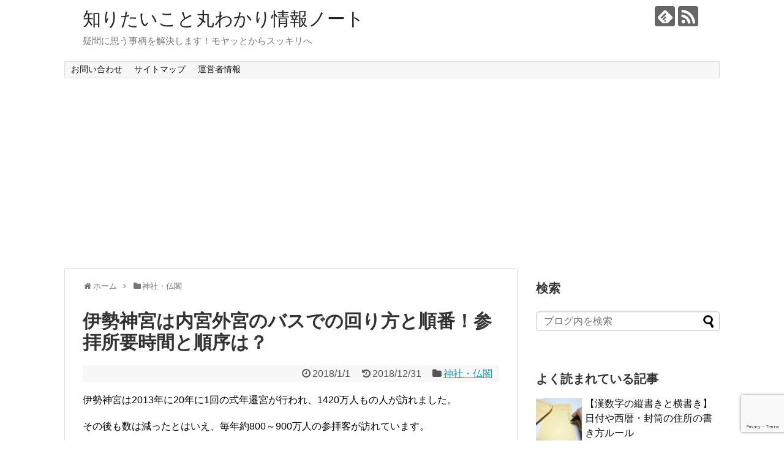

--- FILE ---
content_type: text/html; charset=UTF-8
request_url: https://everydaygoodthing.com/964.html
body_size: 15515
content:
<!DOCTYPE html>
<html dir="ltr" lang="ja">
<head>
<!-- Global site tag (gtag.js) - Google Analytics -->
<script async src="https://www.googletagmanager.com/gtag/js?id=G-LKZ1RF3PF6"></script>
<script>
  window.dataLayer = window.dataLayer || [];
  function gtag(){dataLayer.push(arguments);}
  gtag('js', new Date());

  gtag('config', 'G-LKZ1RF3PF6');
</script>
<!-- /Global site tag (gtag.js) - Google Analytics -->
<meta charset="UTF-8">
  <meta name="viewport" content="width=1280, maximum-scale=1, user-scalable=yes">
<link rel="alternate" type="application/rss+xml" title="知りたいこと丸わかり情報ノート RSS Feed" href="https://everydaygoodthing.com/feed" />
<link rel="pingback" href="https://everydaygoodthing.com/xmlrpc.php" />
<meta name="description" content="伊勢神宮は2013年に20年に1回の式年遷宮が行われ、1420万人もの人が訪れました。その後も数は減ったとはいえ、毎年約800～900万人の参拝客が訪れています。日本人として生まれたからには、皇室の氏神として天照坐皇大御神を祀る皇大神宮（内" />
<meta name="keywords" content="神社・仏閣" />
<!-- OGP -->
<meta property="og:type" content="article">
<meta property="og:description" content="伊勢神宮は2013年に20年に1回の式年遷宮が行われ、1420万人もの人が訪れました。その後も数は減ったとはいえ、毎年約800～900万人の参拝客が訪れています。日本人として生まれたからには、皇室の氏神として天照坐皇大御神を祀る皇大神宮（内">
<meta property="og:title" content="伊勢神宮は内宮外宮のバスでの回り方と順番！参拝所要時間と順序は？">
<meta property="og:url" content="https://everydaygoodthing.com/964.html">
<meta property="og:image" content="https://everydaygoodthing.com/wp-content/uploads/2017/12/1-53_R.jpg">
<meta property="og:site_name" content="知りたいこと丸わかり情報ノート">
<meta property="og:locale" content="ja_JP">
<!-- /OGP -->
<!-- Twitter Card -->
<meta name="twitter:card" content="summary">
<meta name="twitter:description" content="伊勢神宮は2013年に20年に1回の式年遷宮が行われ、1420万人もの人が訪れました。その後も数は減ったとはいえ、毎年約800～900万人の参拝客が訪れています。日本人として生まれたからには、皇室の氏神として天照坐皇大御神を祀る皇大神宮（内">
<meta name="twitter:title" content="伊勢神宮は内宮外宮のバスでの回り方と順番！参拝所要時間と順序は？">
<meta name="twitter:url" content="https://everydaygoodthing.com/964.html">
<meta name="twitter:image" content="https://everydaygoodthing.com/wp-content/uploads/2017/12/1-53_R.jpg">
<meta name="twitter:domain" content="everydaygoodthing.com">
<!-- /Twitter Card -->

<title>伊勢神宮は内宮外宮のバスでの回り方と順番！参拝所要時間と順序は？</title>

		<!-- All in One SEO 4.9.3 - aioseo.com -->
	<meta name="description" content="伊勢神宮は2013年に20年に1回の式年遷宮が行われ、1420万人もの人が訪れました。その後も減ったものの、毎年多くの参拝客が訪れています。皇室の氏神として天照坐皇大御神を祀る皇大神宮（内宮）と豊受大御神を祀る豊受大神宮（外宮）を一度は訪れたいですね。日本中全ての神社の上に位置する伊勢神宮の参拝方法について紹介します。" />
	<meta name="robots" content="max-image-preview:large" />
	<meta name="author" content="harukacchu"/>
	<meta name="keywords" content="伊勢神宮　内宮　外宮　バス,伊勢神宮　内宮　外宮　順番,伊勢神宮　内宮　外宮　時間,,伊勢神宮内宮,伊勢神宮外宮" />
	<link rel="canonical" href="https://everydaygoodthing.com/964.html" />
	<meta name="generator" content="All in One SEO (AIOSEO) 4.9.3" />
		<script type="application/ld+json" class="aioseo-schema">
			{"@context":"https:\/\/schema.org","@graph":[{"@type":"Article","@id":"https:\/\/everydaygoodthing.com\/964.html#article","name":"\u4f0a\u52e2\u795e\u5bae\u306f\u5185\u5bae\u5916\u5bae\u306e\u30d0\u30b9\u3067\u306e\u56de\u308a\u65b9\u3068\u9806\u756a\uff01\u53c2\u62dd\u6240\u8981\u6642\u9593\u3068\u9806\u5e8f\u306f\uff1f","headline":"\u4f0a\u52e2\u795e\u5bae\u306f\u5185\u5bae\u5916\u5bae\u306e\u30d0\u30b9\u3067\u306e\u56de\u308a\u65b9\u3068\u9806\u756a\uff01\u53c2\u62dd\u6240\u8981\u6642\u9593\u3068\u9806\u5e8f\u306f\uff1f","author":{"@id":"https:\/\/everydaygoodthing.com\/author\/harukacchu#author"},"publisher":{"@id":"https:\/\/everydaygoodthing.com\/#organization"},"image":{"@type":"ImageObject","url":"https:\/\/everydaygoodthing.com\/wp-content\/uploads\/2017\/12\/1-53_R.jpg","width":550,"height":367},"datePublished":"2018-01-01T00:01:52+09:00","dateModified":"2018-12-31T20:48:26+09:00","inLanguage":"ja","mainEntityOfPage":{"@id":"https:\/\/everydaygoodthing.com\/964.html#webpage"},"isPartOf":{"@id":"https:\/\/everydaygoodthing.com\/964.html#webpage"},"articleSection":"\u795e\u793e\u30fb\u4ecf\u95a3, \u4f0a\u52e2\u795e\u5bae\u5185\u5bae, \u4f0a\u52e2\u795e\u5bae\u5916\u5bae"},{"@type":"BreadcrumbList","@id":"https:\/\/everydaygoodthing.com\/964.html#breadcrumblist","itemListElement":[{"@type":"ListItem","@id":"https:\/\/everydaygoodthing.com#listItem","position":1,"name":"\u30db\u30fc\u30e0","item":"https:\/\/everydaygoodthing.com","nextItem":{"@type":"ListItem","@id":"https:\/\/everydaygoodthing.com\/category\/%e7%a5%9e%e7%a4%be%e3%83%bb%e4%bb%8f%e9%96%a3#listItem","name":"\u795e\u793e\u30fb\u4ecf\u95a3"}},{"@type":"ListItem","@id":"https:\/\/everydaygoodthing.com\/category\/%e7%a5%9e%e7%a4%be%e3%83%bb%e4%bb%8f%e9%96%a3#listItem","position":2,"name":"\u795e\u793e\u30fb\u4ecf\u95a3","item":"https:\/\/everydaygoodthing.com\/category\/%e7%a5%9e%e7%a4%be%e3%83%bb%e4%bb%8f%e9%96%a3","nextItem":{"@type":"ListItem","@id":"https:\/\/everydaygoodthing.com\/964.html#listItem","name":"\u4f0a\u52e2\u795e\u5bae\u306f\u5185\u5bae\u5916\u5bae\u306e\u30d0\u30b9\u3067\u306e\u56de\u308a\u65b9\u3068\u9806\u756a\uff01\u53c2\u62dd\u6240\u8981\u6642\u9593\u3068\u9806\u5e8f\u306f\uff1f"},"previousItem":{"@type":"ListItem","@id":"https:\/\/everydaygoodthing.com#listItem","name":"\u30db\u30fc\u30e0"}},{"@type":"ListItem","@id":"https:\/\/everydaygoodthing.com\/964.html#listItem","position":3,"name":"\u4f0a\u52e2\u795e\u5bae\u306f\u5185\u5bae\u5916\u5bae\u306e\u30d0\u30b9\u3067\u306e\u56de\u308a\u65b9\u3068\u9806\u756a\uff01\u53c2\u62dd\u6240\u8981\u6642\u9593\u3068\u9806\u5e8f\u306f\uff1f","previousItem":{"@type":"ListItem","@id":"https:\/\/everydaygoodthing.com\/category\/%e7%a5%9e%e7%a4%be%e3%83%bb%e4%bb%8f%e9%96%a3#listItem","name":"\u795e\u793e\u30fb\u4ecf\u95a3"}}]},{"@type":"Organization","@id":"https:\/\/everydaygoodthing.com\/#organization","name":"\u77e5\u308a\u305f\u3044\u3053\u3068\u4e38\u308f\u304b\u308a\u60c5\u5831\u30ce\u30fc\u30c8","description":"\u7591\u554f\u306b\u601d\u3046\u4e8b\u67c4\u3092\u89e3\u6c7a\u3057\u307e\u3059\uff01\u30e2\u30e4\u30c3\u3068\u304b\u3089\u30b9\u30c3\u30ad\u30ea\u3078","url":"https:\/\/everydaygoodthing.com\/"},{"@type":"Person","@id":"https:\/\/everydaygoodthing.com\/author\/harukacchu#author","url":"https:\/\/everydaygoodthing.com\/author\/harukacchu","name":"harukacchu","image":{"@type":"ImageObject","@id":"https:\/\/everydaygoodthing.com\/964.html#authorImage","url":"https:\/\/secure.gravatar.com\/avatar\/c7d27e05bc0818140e1ad0c160ccf848?s=96&d=mm&r=g","width":96,"height":96,"caption":"harukacchu"}},{"@type":"WebPage","@id":"https:\/\/everydaygoodthing.com\/964.html#webpage","url":"https:\/\/everydaygoodthing.com\/964.html","name":"\u4f0a\u52e2\u795e\u5bae\u306f\u5185\u5bae\u5916\u5bae\u306e\u30d0\u30b9\u3067\u306e\u56de\u308a\u65b9\u3068\u9806\u756a\uff01\u53c2\u62dd\u6240\u8981\u6642\u9593\u3068\u9806\u5e8f\u306f\uff1f","description":"\u4f0a\u52e2\u795e\u5bae\u306f2013\u5e74\u306b20\u5e74\u306b1\u56de\u306e\u5f0f\u5e74\u9077\u5bae\u304c\u884c\u308f\u308c\u30011420\u4e07\u4eba\u3082\u306e\u4eba\u304c\u8a2a\u308c\u307e\u3057\u305f\u3002\u305d\u306e\u5f8c\u3082\u6e1b\u3063\u305f\u3082\u306e\u306e\u3001\u6bce\u5e74\u591a\u304f\u306e\u53c2\u62dd\u5ba2\u304c\u8a2a\u308c\u3066\u3044\u307e\u3059\u3002\u7687\u5ba4\u306e\u6c0f\u795e\u3068\u3057\u3066\u5929\u7167\u5750\u7687\u5927\u5fa1\u795e\u3092\u7940\u308b\u7687\u5927\u795e\u5bae\uff08\u5185\u5bae\uff09\u3068\u8c4a\u53d7\u5927\u5fa1\u795e\u3092\u7940\u308b\u8c4a\u53d7\u5927\u795e\u5bae\uff08\u5916\u5bae\uff09\u3092\u4e00\u5ea6\u306f\u8a2a\u308c\u305f\u3044\u3067\u3059\u306d\u3002\u65e5\u672c\u4e2d\u5168\u3066\u306e\u795e\u793e\u306e\u4e0a\u306b\u4f4d\u7f6e\u3059\u308b\u4f0a\u52e2\u795e\u5bae\u306e\u53c2\u62dd\u65b9\u6cd5\u306b\u3064\u3044\u3066\u7d39\u4ecb\u3057\u307e\u3059\u3002","inLanguage":"ja","isPartOf":{"@id":"https:\/\/everydaygoodthing.com\/#website"},"breadcrumb":{"@id":"https:\/\/everydaygoodthing.com\/964.html#breadcrumblist"},"author":{"@id":"https:\/\/everydaygoodthing.com\/author\/harukacchu#author"},"creator":{"@id":"https:\/\/everydaygoodthing.com\/author\/harukacchu#author"},"image":{"@type":"ImageObject","url":"https:\/\/everydaygoodthing.com\/wp-content\/uploads\/2017\/12\/1-53_R.jpg","@id":"https:\/\/everydaygoodthing.com\/964.html\/#mainImage","width":550,"height":367},"primaryImageOfPage":{"@id":"https:\/\/everydaygoodthing.com\/964.html#mainImage"},"datePublished":"2018-01-01T00:01:52+09:00","dateModified":"2018-12-31T20:48:26+09:00"},{"@type":"WebSite","@id":"https:\/\/everydaygoodthing.com\/#website","url":"https:\/\/everydaygoodthing.com\/","name":"\u77e5\u308a\u305f\u3044\u3053\u3068\u4e38\u308f\u304b\u308a\u60c5\u5831\u30ce\u30fc\u30c8","description":"\u7591\u554f\u306b\u601d\u3046\u4e8b\u67c4\u3092\u89e3\u6c7a\u3057\u307e\u3059\uff01\u30e2\u30e4\u30c3\u3068\u304b\u3089\u30b9\u30c3\u30ad\u30ea\u3078","inLanguage":"ja","publisher":{"@id":"https:\/\/everydaygoodthing.com\/#organization"}}]}
		</script>
		<!-- All in One SEO -->

<link rel='dns-prefetch' href='//webfonts.xserver.jp' />
<link rel='dns-prefetch' href='//secure.gravatar.com' />
<link rel='dns-prefetch' href='//www.google.com' />
<link rel='dns-prefetch' href='//s.w.org' />
<link rel='dns-prefetch' href='//v0.wordpress.com' />
<link rel="alternate" type="application/rss+xml" title="知りたいこと丸わかり情報ノート &raquo; フィード" href="https://everydaygoodthing.com/feed" />
<link rel="alternate" type="application/rss+xml" title="知りたいこと丸わかり情報ノート &raquo; コメントフィード" href="https://everydaygoodthing.com/comments/feed" />
<script id="wpp-js" src="https://everydaygoodthing.com/wp-content/plugins/wordpress-popular-posts/assets/js/wpp.min.js?ver=7.3.3" data-sampling="1" data-sampling-rate="100" data-api-url="https://everydaygoodthing.com/wp-json/wordpress-popular-posts" data-post-id="964" data-token="0cb7dfed94" data-lang="0" data-debug="0" type="text/javascript"></script>
<link rel="alternate" type="application/rss+xml" title="知りたいこと丸わかり情報ノート &raquo; 伊勢神宮は内宮外宮のバスでの回り方と順番！参拝所要時間と順序は？ のコメントのフィード" href="https://everydaygoodthing.com/964.html/feed" />
		<script type="text/javascript">
			window._wpemojiSettings = {"baseUrl":"https:\/\/s.w.org\/images\/core\/emoji\/13.0.1\/72x72\/","ext":".png","svgUrl":"https:\/\/s.w.org\/images\/core\/emoji\/13.0.1\/svg\/","svgExt":".svg","source":{"concatemoji":"https:\/\/everydaygoodthing.com\/wp-includes\/js\/wp-emoji-release.min.js?ver=5.7.14"}};
			!function(e,a,t){var n,r,o,i=a.createElement("canvas"),p=i.getContext&&i.getContext("2d");function s(e,t){var a=String.fromCharCode;p.clearRect(0,0,i.width,i.height),p.fillText(a.apply(this,e),0,0);e=i.toDataURL();return p.clearRect(0,0,i.width,i.height),p.fillText(a.apply(this,t),0,0),e===i.toDataURL()}function c(e){var t=a.createElement("script");t.src=e,t.defer=t.type="text/javascript",a.getElementsByTagName("head")[0].appendChild(t)}for(o=Array("flag","emoji"),t.supports={everything:!0,everythingExceptFlag:!0},r=0;r<o.length;r++)t.supports[o[r]]=function(e){if(!p||!p.fillText)return!1;switch(p.textBaseline="top",p.font="600 32px Arial",e){case"flag":return s([127987,65039,8205,9895,65039],[127987,65039,8203,9895,65039])?!1:!s([55356,56826,55356,56819],[55356,56826,8203,55356,56819])&&!s([55356,57332,56128,56423,56128,56418,56128,56421,56128,56430,56128,56423,56128,56447],[55356,57332,8203,56128,56423,8203,56128,56418,8203,56128,56421,8203,56128,56430,8203,56128,56423,8203,56128,56447]);case"emoji":return!s([55357,56424,8205,55356,57212],[55357,56424,8203,55356,57212])}return!1}(o[r]),t.supports.everything=t.supports.everything&&t.supports[o[r]],"flag"!==o[r]&&(t.supports.everythingExceptFlag=t.supports.everythingExceptFlag&&t.supports[o[r]]);t.supports.everythingExceptFlag=t.supports.everythingExceptFlag&&!t.supports.flag,t.DOMReady=!1,t.readyCallback=function(){t.DOMReady=!0},t.supports.everything||(n=function(){t.readyCallback()},a.addEventListener?(a.addEventListener("DOMContentLoaded",n,!1),e.addEventListener("load",n,!1)):(e.attachEvent("onload",n),a.attachEvent("onreadystatechange",function(){"complete"===a.readyState&&t.readyCallback()})),(n=t.source||{}).concatemoji?c(n.concatemoji):n.wpemoji&&n.twemoji&&(c(n.twemoji),c(n.wpemoji)))}(window,document,window._wpemojiSettings);
		</script>
		<style type="text/css">
img.wp-smiley,
img.emoji {
	display: inline !important;
	border: none !important;
	box-shadow: none !important;
	height: 1em !important;
	width: 1em !important;
	margin: 0 .07em !important;
	vertical-align: -0.1em !important;
	background: none !important;
	padding: 0 !important;
}
</style>
	<link rel='stylesheet' id='simplicity-style-css'  href='https://everydaygoodthing.com/wp-content/themes/simplicity2/style.css?ver=5.7.14&#038;fver=20251107043027' type='text/css' media='all' />
<link rel='stylesheet' id='responsive-style-css'  href='https://everydaygoodthing.com/wp-content/themes/simplicity2/css/responsive-pc.css?ver=5.7.14&#038;fver=20251107043029' type='text/css' media='all' />
<link rel='stylesheet' id='font-awesome-style-css'  href='https://everydaygoodthing.com/wp-content/themes/simplicity2/webfonts/css/font-awesome.min.css?ver=5.7.14&#038;fver=20251107043110' type='text/css' media='all' />
<link rel='stylesheet' id='icomoon-style-css'  href='https://everydaygoodthing.com/wp-content/themes/simplicity2/webfonts/icomoon/style.css?ver=5.7.14&#038;fver=20251107043112' type='text/css' media='all' />
<link rel='stylesheet' id='extension-style-css'  href='https://everydaygoodthing.com/wp-content/themes/simplicity2/css/extension.css?ver=5.7.14&#038;fver=20251107043028' type='text/css' media='all' />
<style id='extension-style-inline-css' type='text/css'>
@media screen and (max-width:639px){.article br{display:block}}
</style>
<link rel='stylesheet' id='child-style-css'  href='https://everydaygoodthing.com/wp-content/themes/simplicity2-child/style.css?ver=5.7.14&#038;fver=20181001105101' type='text/css' media='all' />
<link rel='stylesheet' id='print-style-css'  href='https://everydaygoodthing.com/wp-content/themes/simplicity2/css/print.css?ver=5.7.14&#038;fver=20251107043029' type='text/css' media='print' />
<link rel='stylesheet' id='sns-twitter-type-style-css'  href='https://everydaygoodthing.com/wp-content/themes/simplicity2/css/sns-twitter-type.css?ver=5.7.14&#038;fver=20251107043029' type='text/css' media='all' />
<link rel='stylesheet' id='wp-block-library-css'  href='https://everydaygoodthing.com/wp-includes/css/dist/block-library/style.min.css?ver=5.7.14' type='text/css' media='all' />
<style id='wp-block-library-inline-css' type='text/css'>
.has-text-align-justify{text-align:justify;}
</style>
<link rel='stylesheet' id='aioseo/css/src/vue/standalone/blocks/table-of-contents/global.scss-css'  href='https://everydaygoodthing.com/wp-content/plugins/all-in-one-seo-pack/dist/Lite/assets/css/table-of-contents/global.e90f6d47.css?ver=4.9.3&#038;fver=20260112052159' type='text/css' media='all' />
<link rel='stylesheet' id='mediaelement-css'  href='https://everydaygoodthing.com/wp-includes/js/mediaelement/mediaelementplayer-legacy.min.css?ver=4.2.16' type='text/css' media='all' />
<link rel='stylesheet' id='wp-mediaelement-css'  href='https://everydaygoodthing.com/wp-includes/js/mediaelement/wp-mediaelement.min.css?ver=5.7.14' type='text/css' media='all' />
<link rel='stylesheet' id='quads-style-css-css'  href='https://everydaygoodthing.com/wp-content/plugins/quick-adsense-reloaded/includes/gutenberg/dist/blocks.style.build.css?ver=2.0.98.1&#038;fver=20260112052208' type='text/css' media='all' />
<link rel='stylesheet' id='contact-form-7-css'  href='https://everydaygoodthing.com/wp-content/plugins/contact-form-7/includes/css/styles.css?ver=5.5.6.1&#038;fver=20220521022730' type='text/css' media='all' />
<link rel='stylesheet' id='pz-linkcard-css-css'  href='//everydaygoodthing.com/wp-content/uploads/pz-linkcard/style/style.min.css?ver=2.5.6.5.5' type='text/css' media='all' />
<link rel='stylesheet' id='wordpress-popular-posts-css-css'  href='https://everydaygoodthing.com/wp-content/plugins/wordpress-popular-posts/assets/css/wpp.css?ver=7.3.3&#038;fver=20250728022334' type='text/css' media='all' />
<link rel='stylesheet' id='jetpack_css-css'  href='https://everydaygoodthing.com/wp-content/plugins/jetpack/css/jetpack.css?ver=10.4.2&#038;fver=20241014034445' type='text/css' media='all' />
<style id='quads-styles-inline-css' type='text/css'>

    .quads-location ins.adsbygoogle {
        background: transparent !important;
    }.quads-location .quads_rotator_img{ opacity:1 !important;}
    .quads.quads_ad_container { display: grid; grid-template-columns: auto; grid-gap: 10px; padding: 10px; }
    .grid_image{animation: fadeIn 0.5s;-webkit-animation: fadeIn 0.5s;-moz-animation: fadeIn 0.5s;
        -o-animation: fadeIn 0.5s;-ms-animation: fadeIn 0.5s;}
    .quads-ad-label { font-size: 12px; text-align: center; color: #333;}
    .quads_click_impression { display: none;} .quads-location, .quads-ads-space{max-width:100%;} @media only screen and (max-width: 480px) { .quads-ads-space, .penci-builder-element .quads-ads-space{max-width:340px;}}
</style>
<script type='text/javascript' src='https://everydaygoodthing.com/wp-includes/js/jquery/jquery.min.js?ver=3.5.1' id='jquery-core-js'></script>
<script type='text/javascript' src='https://everydaygoodthing.com/wp-includes/js/jquery/jquery-migrate.min.js?ver=3.3.2' id='jquery-migrate-js'></script>
<script type='text/javascript' src='//webfonts.xserver.jp/js/xserverv3.js?fadein=0&#038;ver=2.0.9' id='typesquare_std-js'></script>
<link rel='shortlink' href='https://wp.me/p9bbz1-fy' />
<link rel="alternate" type="application/json+oembed" href="https://everydaygoodthing.com/wp-json/oembed/1.0/embed?url=https%3A%2F%2Feverydaygoodthing.com%2F964.html" />
<link rel="alternate" type="text/xml+oembed" href="https://everydaygoodthing.com/wp-json/oembed/1.0/embed?url=https%3A%2F%2Feverydaygoodthing.com%2F964.html&#038;format=xml" />
<script>document.cookie = 'quads_browser_width='+screen.width;</script>            <style id="wpp-loading-animation-styles">@-webkit-keyframes bgslide{from{background-position-x:0}to{background-position-x:-200%}}@keyframes bgslide{from{background-position-x:0}to{background-position-x:-200%}}.wpp-widget-block-placeholder,.wpp-shortcode-placeholder{margin:0 auto;width:60px;height:3px;background:#dd3737;background:linear-gradient(90deg,#dd3737 0%,#571313 10%,#dd3737 100%);background-size:200% auto;border-radius:3px;-webkit-animation:bgslide 1s infinite linear;animation:bgslide 1s infinite linear}</style>
            <style type='text/css'>img#wpstats{display:none}</style>
		</head>
  <body class="post-template-default single single-post postid-964 single-format-standard categoryid-261" itemscope itemtype="https://schema.org/WebPage">
    <div id="container">

      <!-- header -->
      <header itemscope itemtype="https://schema.org/WPHeader">
        <div id="header" class="clearfix">
          <div id="header-in">

                        <div id="h-top">
              <!-- モバイルメニュー表示用のボタン -->
<div id="mobile-menu">
  <a id="mobile-menu-toggle" href="#"><span class="fa fa-bars fa-2x"></span></a>
</div>

              <div class="alignleft top-title-catchphrase">
                <!-- サイトのタイトル -->
<p id="site-title" itemscope itemtype="https://schema.org/Organization">
  <a href="https://everydaygoodthing.com/">知りたいこと丸わかり情報ノート</a></p>
<!-- サイトの概要 -->
<p id="site-description">
  疑問に思う事柄を解決します！モヤッとからスッキリへ</p>
              </div>

              <div class="alignright top-sns-follows">
                                <!-- SNSページ -->
<div class="sns-pages">
<p class="sns-follow-msg">フォローする</p>
<ul class="snsp">
<li class="feedly-page"><a href="//feedly.com/i/discover/sources/search/feed/https%3A%2F%2Feverydaygoodthing.com" target="blank" title="feedlyで更新情報を購読" rel="nofollow"><span class="icon-feedly-logo"></span></a></li><li class="rss-page"><a href="https://everydaygoodthing.com/feed" target="_blank" title="RSSで更新情報をフォロー" rel="nofollow"><span class="icon-rss-logo"></span></a></li>  </ul>
</div>
                              </div>

            </div><!-- /#h-top -->
          </div><!-- /#header-in -->
        </div><!-- /#header -->
      </header>

      <!-- Navigation -->
<nav itemscope itemtype="https://schema.org/SiteNavigationElement">
  <div id="navi">
      	<div id="navi-in">
      <div class="menu"><ul>
<li class="page_item page-item-18"><a href="https://everydaygoodthing.com/%e3%81%8a%e5%95%8f%e3%81%84%e5%90%88%e3%82%8f%e3%81%9b.html">お問い合わせ</a></li>
<li class="page_item page-item-20"><a href="https://everydaygoodthing.com/%e3%82%b5%e3%82%a4%e3%83%88%e3%83%9e%e3%83%83%e3%83%97.html">サイトマップ</a></li>
<li class="page_item page-item-28"><a href="https://everydaygoodthing.com/page-28.html">運営者情報</a></li>
</ul></div>
    </div><!-- /#navi-in -->
  </div><!-- /#navi -->
</nav>
<!-- /Navigation -->
      <!-- 本体部分 -->
      <div id="body">
        <div id="body-in" class="cf">

          
          <!-- main -->
          <main itemscope itemprop="mainContentOfPage">
            <div id="main" itemscope itemtype="https://schema.org/Blog">
  
  <div id="breadcrumb" class="breadcrumb breadcrumb-categor" itemscope itemtype="https://schema.org/BreadcrumbList"><div class="breadcrumb-home" itemscope itemtype="https://schema.org/ListItem" itemprop="itemListElement"><span class="fa fa-home fa-fw" aria-hidden="true"></span><a href="https://everydaygoodthing.com" itemprop="item"><span itemprop="name">ホーム</span></a><meta itemprop="position" content="1" /><span class="sp"><span class="fa fa-angle-right" aria-hidden="true"></span></span></div><div class="breadcrumb-item" itemscope itemtype="https://schema.org/ListItem" itemprop="itemListElement"><span class="fa fa-folder fa-fw" aria-hidden="true"></span><a href="https://everydaygoodthing.com/category/%e7%a5%9e%e7%a4%be%e3%83%bb%e4%bb%8f%e9%96%a3" itemprop="item"><span itemprop="name">神社・仏閣</span></a><meta itemprop="position" content="2" /></div></div><!-- /#breadcrumb -->  <div id="post-964" class="post-964 post type-post status-publish format-standard has-post-thumbnail hentry category-261 tag-219 tag-220">
  <article class="article">
  
  
  <header>
    <h1 class="entry-title">伊勢神宮は内宮外宮のバスでの回り方と順番！参拝所要時間と順序は？</h1>


    
    <p class="post-meta">
      
            <span class="post-date"><span class="fa fa-clock-o fa-fw"></span><time class="entry-date date published" datetime="2018-01-01T00:01:52+09:00">2018/1/1</time></span>
        <span class="post-update"><span class="fa fa-history fa-fw"></span><span class="entry-date date updated">2018/12/31</span></span>
  
      <span class="category"><span class="fa fa-folder fa-fw"></span><a href="https://everydaygoodthing.com/category/%e7%a5%9e%e7%a4%be%e3%83%bb%e4%bb%8f%e9%96%a3" rel="category tag">神社・仏閣</a></span>

      
      
      
      
      
    </p>

    
    
    
      </header>

  
  
  <div id="the-content" class="entry-content">
  <p>伊勢神宮は2013年に20年に1回の式年遷宮が行われ、1420万人もの人が訪れました。</p>
<p>その後も数は減ったとはいえ、毎年約800～900万人の参拝客が訪れています。</p>
<p>日本人として生まれたからには、皇室の氏神として天照坐皇大御神を祀る皇大神宮（内宮）と豊受大御神を祀る豊受大神宮（外宮）を一度は訪れてみたいものです。</p>
<p>日本中全ての神社の上に位置する伊勢神宮の、参拝方法について紹介します。<br />
<span id="more-964"></span></p>
<h2>伊勢神宮の内宮や外宮へのバスでアクセス</h2>
<p><img loading="lazy" src="https://everydaygoodthing.com/wp-content/uploads/2017/12/1-53_R.jpg" alt="" width="550" height="367" class="aligncenter size-full wp-image-965" srcset="https://everydaygoodthing.com/wp-content/uploads/2017/12/1-53_R.jpg 550w, https://everydaygoodthing.com/wp-content/uploads/2017/12/1-53_R-300x200.jpg 300w" sizes="(max-width: 550px) 100vw, 550px" /><br />
伊勢神宮は正式名称を「神宮」といい、三重県伊勢市にあります。</p>
<p>内宮と外宮は離れた場所にあり、合わせて125の社宮がある壮大な神社です。</p>
<p>内宮の住所は、伊勢市宇治館町1、外宮の住所は伊勢市豊川町279にあり、約5ｋｍ離れているので歩くと1時間位かかるので結構大変です。</p>
<h3>伊勢市駅（JR・近鉄）を起点に、内宮や外宮へバスで行く方法</h3>
<h4>伊勢神宮外宮へ</h4>
<p><strong><span style="color: #ff0000;">・徒歩</span></strong></p>
<p>JR伊勢市駅南口を出て、鳥居の先の道路を直進すると約500ｍ（徒歩約7分）で外宮入り口です。</p>
<p><strong><span style="color: #ff0000;">・バス</span></strong><br />
<strong>三重交通バス</strong>：伊勢市駅前→外宮前・所要時間約5分：大人180円、小人90円</p>
<p><strong>51系統</strong>：7時台～18時台（平日は19時台まで）・平日20分間隔、土曜日10分間隔、日祝日10分間隔</p>
<p><strong>55系統</strong>：6時台～19時台（土曜日は7時台から）・平日30分間隔、土曜日30分間隔、日祝日60分間隔</p>
<p><strong>CANばす</strong>：9時台～16時台（土・日祝日は14時台まで）・60分間隔・</p>
<h4>伊勢神宮内宮へ</h4>
<p><strong>バスは51系統、55系統、CANばす</strong><br />
伊勢市駅前→内宮・所要時間約30分：大人430円、小人220円です。　　　　</p>
<p><strong><span style="color: #ff0000;">外宮⇔内宮</span></strong><br />
バスは51系統、55系統、CANばす：外宮⇔内宮・所要時間約25分：大人430円、小人220円です。　　　　　　　　　　　　　　　　　　　　　　　　　　　　　　　　　　　</p>
<h2>伊勢神宮の内宮外宮へ行く順番や回り方</h2>
<p><img loading="lazy" src="https://everydaygoodthing.com/wp-content/uploads/2017/12/4-54_R.jpg" alt="" width="550" height="367" class="aligncenter size-full wp-image-967" srcset="https://everydaygoodthing.com/wp-content/uploads/2017/12/4-54_R.jpg 550w, https://everydaygoodthing.com/wp-content/uploads/2017/12/4-54_R-300x200.jpg 300w" sizes="(max-width: 550px) 100vw, 550px" /><br />
初めての伊勢神宮のときは、どこをどう回っていいのか迷うと思いますので、基本の参拝方法を紹介します。</p>
<p>伊勢神宮の正しい参拝の順序は、外宮から内宮へ回ることが、古来の習わしとされています。</p>
<p>内宮や外宮の片方だけを参拝するのは、片参りと言って嫌われるので、避けなければなりません。</p>
<p>外宮の参道を歩く時は左側通行で、内宮の参道は右側通行になっているので、気をつけましょう。</p>
<p>また中央は神様の通る道なので、歩かないようにします。</p>
<p>鳥居が有る所では、立ち止まって軽く一礼することも必要です。</p>
<p>御神体が祀られている御正宮を最初に回りますが、その前に手水舎で手と口を清めます。</p>
<p><strong>御正宮には「私幣禁断」</strong>と言って、<span class="marker-under">天皇陛下以外のお供えは許されなかったため、賽銭箱がありません</span>。</p>
<p>拝礼の時は「二礼二拍手一礼」で、日頃のご加護に対する感謝の気持ちを神様に伝えましょう。</p>
<p>個人的なお願いごとは控えましょう。</p>

<!-- WP QUADS Content Ad Plugin v. 2.0.98.1 -->
<div class="quads-location quads-ad1" id="quads-ad1" style="float:none;margin:0px;">
<center>スポンサードリンク</center><center><script async src="//pagead2.googlesyndication.com/pagead/js/adsbygoogle.js"></script>
<!-- everydaygoodthing（記事中） -->
<ins class="adsbygoogle"
     style="display:inline-block;width:336px;height:280px"
     data-ad-client="ca-pub-9100809189963945"
     data-ad-slot="3048216507"></ins>
<script>
(adsbygoogle = window.adsbygoogle || []).push({});
</script></center>
</div>

<h2>伊勢神宮内宮外宮の所要時間と順序</h2>
<p><img loading="lazy" src="https://everydaygoodthing.com/wp-content/uploads/2017/12/5-52_R.jpg" alt="" width="550" height="309" class="aligncenter size-full wp-image-968" srcset="https://everydaygoodthing.com/wp-content/uploads/2017/12/5-52_R.jpg 550w, https://everydaygoodthing.com/wp-content/uploads/2017/12/5-52_R-300x169.jpg 300w" sizes="(max-width: 550px) 100vw, 550px" /><br />
内宮の所要時間は、標準的なもので<strong>約60分</strong>です。</p>
<p><strong><span style="background-color: #ffff99;">宇治橋→手水舎・御手洗場→瀧祭神→内宮神楽殿→正宮皇大神官→御稲御倉→別館荒祭宮→別館風日祈宮→参集殿のコース</span></strong>です。</p>
<p>外宮の所要時間は、標準的なもので約30分です。</p>
<p><strong><span style="background-color: #ffff99;">火除橋→手水舎→せんぐう館→外宮神楽殿→古殿地→正宮豊受大神宮→三っ石→別宮多賀宮のコース</span></strong>です。</p>
<h2>まとめ</h2>
<p>伊勢神宮には、二千年以上の悠久の歴史と文化があります。</p>
<p>また、日本古来の建築様式の美しさも堪能できます。</p>
<p>神社の中で唯一無二の伊勢神宮へ行って、日本のこころを感じましょう。</p>

  </div>

  <footer>
    <!-- ページリンク -->
    
      <!-- 文章下広告 -->
                  

    
    <div id="sns-group" class="sns-group sns-group-bottom">
    <div class="sns-buttons sns-buttons-pc">
    <p class="sns-share-msg">シェアする</p>
    <ul class="snsb clearfix">
    <li class="balloon-btn twitter-balloon-btn twitter-balloon-btn-defalt">
  <div class="balloon-btn-set">
    <div class="arrow-box">
      <a href="//twitter.com/search?q=https%3A%2F%2Feverydaygoodthing.com%2F964.html" target="blank" class="arrow-box-link twitter-arrow-box-link" rel="nofollow">
        <span class="social-count twitter-count"><span class="fa fa-comments"></span></span>
      </a>
    </div>
    <a href="https://twitter.com/intent/tweet?text=%E4%BC%8A%E5%8B%A2%E7%A5%9E%E5%AE%AE%E3%81%AF%E5%86%85%E5%AE%AE%E5%A4%96%E5%AE%AE%E3%81%AE%E3%83%90%E3%82%B9%E3%81%A7%E3%81%AE%E5%9B%9E%E3%82%8A%E6%96%B9%E3%81%A8%E9%A0%86%E7%95%AA%EF%BC%81%E5%8F%82%E6%8B%9D%E6%89%80%E8%A6%81%E6%99%82%E9%96%93%E3%81%A8%E9%A0%86%E5%BA%8F%E3%81%AF%EF%BC%9F&amp;url=https%3A%2F%2Feverydaygoodthing.com%2F964.html" target="blank" class="balloon-btn-link twitter-balloon-btn-link twitter-balloon-btn-link-default" rel="nofollow">
      <span class="fa fa-twitter"></span>
              <span class="tweet-label">ツイート</span>
          </a>
  </div>
</li>
        <li class="facebook-btn"><div class="fb-like" data-href="https://everydaygoodthing.com/964.html" data-layout="box_count" data-action="like" data-show-faces="false" data-share="true"></div></li>
                <li class="hatena-btn"> <a href="//b.hatena.ne.jp/entry/https://everydaygoodthing.com/964.html" class="hatena-bookmark-button" data-hatena-bookmark-title="伊勢神宮は内宮外宮のバスでの回り方と順番！参拝所要時間と順序は？｜知りたいこと丸わかり情報ノート" data-hatena-bookmark-layout="vertical-large"><img src="//b.st-hatena.com/images/entry-button/button-only.gif" alt="このエントリーをはてなブックマークに追加" style="border: none;" /></a><script type="text/javascript" src="//b.st-hatena.com/js/bookmark_button.js" async="async"></script>
    </li>
            <li class="pocket-btn"><a data-pocket-label="pocket" data-pocket-count="vertical" class="pocket-btn" data-lang="en"></a>
<script type="text/javascript">!function(d,i){if(!d.getElementById(i)){var j=d.createElement("script");j.id=i;j.src="//widgets.getpocket.com/v1/j/btn.js?v=1";var w=d.getElementById(i);d.body.appendChild(j);}}(document,"pocket-btn-js");</script>
    </li>
            <li class="line-btn">
      <a href="//timeline.line.me/social-plugin/share?url=https%3A%2F%2Feverydaygoodthing.com%2F964.html" target="blank" class="line-btn-link" rel="nofollow">
          <img src="https://everydaygoodthing.com/wp-content/themes/simplicity2/images/line-btn.png" alt="" class="line-btn-img"><img src="https://everydaygoodthing.com/wp-content/themes/simplicity2/images/line-btn-mini.png" alt="" class="line-btn-img-mini">
        </a>
    </li>
                      </ul>
</div>

    <!-- SNSページ -->
<div class="sns-pages">
<p class="sns-follow-msg">フォローする</p>
<ul class="snsp">
<li class="feedly-page"><a href="//feedly.com/i/discover/sources/search/feed/https%3A%2F%2Feverydaygoodthing.com" target="blank" title="feedlyで更新情報を購読" rel="nofollow"><span class="icon-feedly-logo"></span></a></li><li class="rss-page"><a href="https://everydaygoodthing.com/feed" target="_blank" title="RSSで更新情報をフォロー" rel="nofollow"><span class="icon-rss-logo"></span></a></li>  </ul>
</div>
    </div>

    
    <p class="footer-post-meta">

            <span class="post-tag"><span class="fa fa-tags fa-fw"></span><a href="https://everydaygoodthing.com/tag/%e4%bc%8a%e5%8b%a2%e7%a5%9e%e5%ae%ae%e5%86%85%e5%ae%ae" rel="tag">伊勢神宮内宮</a><span class="tag-separator">, </span><a href="https://everydaygoodthing.com/tag/%e4%bc%8a%e5%8b%a2%e7%a5%9e%e5%ae%ae%e5%a4%96%e5%ae%ae" rel="tag">伊勢神宮外宮</a></span>
      
      <span class="post-author vcard author"><span class="fa fa-user fa-fw"></span><span class="fn"><a href="https://everydaygoodthing.com/author/harukacchu">harukacchu</a>
</span></span>

      
          </p>
  </footer>
  </article><!-- .article -->
  </div><!-- .post -->

      <div id="under-entry-body">

      


        <!-- 広告 -->
                  
      
      <div class="navigation">
<div id="prev-next" class="clearfix">
<a href="https://everydaygoodthing.com/945.html" title="ひな祭りの行事食を介護施設のおやつに！桃の節句の今と昔の違い" id="prev" class="clearfix">
        <div id="prev-title"><span class="fa fa-arrow-left pull-left"></span></div>
        <img width="100" height="67" src="https://everydaygoodthing.com/wp-content/uploads/2017/12/2580b7e9b61656e3281e86c2e7b190d7_s_R.jpg" class="attachment-thumb100 size-thumb100 wp-post-image" alt="" loading="lazy" srcset="https://everydaygoodthing.com/wp-content/uploads/2017/12/2580b7e9b61656e3281e86c2e7b190d7_s_R.jpg 550w, https://everydaygoodthing.com/wp-content/uploads/2017/12/2580b7e9b61656e3281e86c2e7b190d7_s_R-300x200.jpg 300w" sizes="(max-width: 100px) 100vw, 100px" />
        <p>ひな祭りの行事食を介護施設のおやつに！桃の節句の今と昔の違い</p></a><a href="https://everydaygoodthing.com/957.html" title="マンションの湿度が高い原因と湿気とカビ対策！クローゼットの理想は？" id="next" class="clearfix">
        <div id="next-title"><span class="fa fa-arrow-right pull-left"></span></div>
        <img width="100" height="75" src="https://everydaygoodthing.com/wp-content/uploads/2017/12/2-55_R.jpg" class="attachment-thumb100 size-thumb100 wp-post-image" alt="" loading="lazy" srcset="https://everydaygoodthing.com/wp-content/uploads/2017/12/2-55_R.jpg 550w, https://everydaygoodthing.com/wp-content/uploads/2017/12/2-55_R-300x225.jpg 300w" sizes="(max-width: 100px) 100vw, 100px" />
<p>マンションの湿度が高い原因と湿気とカビ対策！クローゼットの理想は？</p></a></div>
</div><!-- /.navigation -->
            </div>
    
            </div><!-- /#main -->
          </main>
        <!-- sidebar -->
<div id="sidebar" class="sidebar nwa" role="complementary">
    
  <div id="sidebar-widget">
  <!-- ウイジェット -->
  <aside id="search-2" class="widget widget_search"><h3 class="widget_title sidebar_widget_title">検索</h3><form method="get" id="searchform" action="https://everydaygoodthing.com/">
	<input type="text" placeholder="ブログ内を検索" name="s" id="s">
	<input type="submit" id="searchsubmit" value="">
</form></aside>          <aside id="popular_ranking-2" class="widget widget_popular_ranking"><h3 class="widget_title sidebar_widget_title">よく読まれている記事</h3><ul class="wpp-list">
<li class=""><a href="https://everydaygoodthing.com/1460.html" target="_self"><img src="https://everydaygoodthing.com/wp-content/uploads/wordpress-popular-posts/1460-featured-75x75.jpg" width="75" height="75" alt="" class="wpp-thumbnail wpp_featured wpp_cached_thumb" decoding="async" loading="lazy"></a> <a href="https://everydaygoodthing.com/1460.html" class="wpp-post-title" target="_self">【漢数字の縦書きと横書き】日付や西暦・封筒の住所の書き方ルール</a> <span class="wpp-meta post-stats"></span><p class="wpp-excerpt"></p></li>
<li class=""><a href="https://everydaygoodthing.com/5306.html" target="_self"><img src="https://everydaygoodthing.com/wp-content/uploads/wordpress-popular-posts/5306-featured-75x75.jpg" width="75" height="75" alt="" class="wpp-thumbnail wpp_featured wpp_cached_thumb" decoding="async" loading="lazy"></a> <a href="https://everydaygoodthing.com/5306.html" class="wpp-post-title" target="_self">上司の代理メールの書き方【社内向け】署名・例文・マナーまとめ</a> <span class="wpp-meta post-stats"></span><p class="wpp-excerpt"></p></li>
<li class=""><a href="https://everydaygoodthing.com/6482.html" target="_self"><img src="https://everydaygoodthing.com/wp-content/uploads/wordpress-popular-posts/6482-featured-75x75.jpg" width="75" height="75" alt="パソコンと男性" class="wpp-thumbnail wpp_featured wpp_cached_thumb" decoding="async" loading="lazy"></a> <a href="https://everydaygoodthing.com/6482.html" class="wpp-post-title" target="_self">担当が休みと代理メール送信するときの書き方と例文・タイトルと署名</a> <span class="wpp-meta post-stats"></span><p class="wpp-excerpt"></p></li>
<li class=""><a href="https://everydaygoodthing.com/1012.html" target="_self"><img src="https://everydaygoodthing.com/wp-content/uploads/wordpress-popular-posts/1012-featured-75x75.jpg" width="75" height="75" alt="" class="wpp-thumbnail wpp_featured wpp_cached_thumb" decoding="async" loading="lazy"></a> <a href="https://everydaygoodthing.com/1012.html" class="wpp-post-title" target="_self">漢数字を縦書きすると10は十？住所表記の方法と封筒の書き方例</a> <span class="wpp-meta post-stats"></span><p class="wpp-excerpt"></p></li>
<li class=""><a href="https://everydaygoodthing.com/784.html" target="_self"><img src="https://everydaygoodthing.com/wp-content/uploads/wordpress-popular-posts/784-featured-75x75.jpg" width="75" height="75" alt="" class="wpp-thumbnail wpp_featured wpp_cached_thumb" decoding="async" loading="lazy"></a> <a href="https://everydaygoodthing.com/784.html" class="wpp-post-title" target="_self">年賀状で0は漢字でどう書く？住所の縦書きでは数字4桁はどう書く？</a> <span class="wpp-meta post-stats"></span><p class="wpp-excerpt"></p></li>

</ul><div class="clear"></div>

</aside>  <aside id="categories-2" class="widget widget_categories"><h3 class="widget_title sidebar_widget_title">カテゴリー</h3>
			<ul>
					<li class="cat-item cat-item-8"><a href="https://everydaygoodthing.com/category/%e3%81%8a%e3%81%a7%e3%81%8b%e3%81%91%e3%83%bb%e3%81%8a%e3%81%99%e3%81%99%e3%82%81%e3%82%b9%e3%83%9d%e3%83%83%e3%83%88">おでかけ・おすすめスポット</a>
</li>
	<li class="cat-item cat-item-67"><a href="https://everydaygoodthing.com/category/%e3%81%8a%e5%bd%b9%e7%ab%8b%e3%81%a1%e6%83%85%e5%a0%b1">お役立ち情報</a>
</li>
	<li class="cat-item cat-item-1386"><a href="https://everydaygoodthing.com/category/%e3%81%8a%e6%ad%a3%e6%9c%88%e3%83%bb%e5%b9%b4%e8%b6%8a%e3%81%97">お正月・年越し</a>
</li>
	<li class="cat-item cat-item-7"><a href="https://everydaygoodthing.com/category/%e3%81%8a%e8%8a%b1%e8%a6%8b%e3%83%bb%e7%b4%85%e8%91%89">お花見・紅葉</a>
</li>
	<li class="cat-item cat-item-51"><a href="https://everydaygoodthing.com/category/%e3%81%af%e3%81%8c%e3%81%8d%e3%83%bb%e6%89%8b%e7%b4%99">はがき・手紙</a>
</li>
	<li class="cat-item cat-item-94"><a href="https://everydaygoodthing.com/category/%e3%82%a2%e3%82%a6%e3%83%88%e3%83%89%e3%82%a2%e3%83%bb%e3%82%b9%e3%83%9d%e3%83%bc%e3%83%84">アウトドア・スポーツ</a>
</li>
	<li class="cat-item cat-item-287"><a href="https://everydaygoodthing.com/category/%e3%82%ae%e3%83%95%e3%83%88%e3%83%bb%e3%83%97%e3%83%ac%e3%82%bc%e3%83%b3%e3%83%88">ギフト・プレゼント</a>
</li>
	<li class="cat-item cat-item-12"><a href="https://everydaygoodthing.com/category/%e3%82%af%e3%83%aa%e3%82%b9%e3%83%9e%e3%82%b9%e3%83%bb%e3%82%a4%e3%83%ab%e3%83%9f%e3%83%8d%e3%83%bc%e3%82%b7%e3%83%a7%e3%83%b3">クリスマス・イルミネーション</a>
</li>
	<li class="cat-item cat-item-1339"><a href="https://everydaygoodthing.com/category/%e3%82%b9%e3%83%9e%e3%83%9b%e3%83%bb%e3%83%91%e3%82%bd%e3%82%b3%e3%83%b3">スマホ・パソコン</a>
</li>
	<li class="cat-item cat-item-1083"><a href="https://everydaygoodthing.com/category/%e3%83%8f%e3%83%ad%e3%82%a6%e3%82%a3%e3%83%b3%e3%83%bb%e3%83%90%e3%83%ac%e3%83%b3%e3%82%bf%e3%82%a4%e3%83%b3">ハロウィン・バレンタイン</a>
</li>
	<li class="cat-item cat-item-1447"><a href="https://everydaygoodthing.com/category/%e3%83%90%e3%83%ac%e3%83%b3%e3%82%bf%e3%82%a4%e3%83%b3%e3%83%bb%e3%83%9b%e3%83%af%e3%82%a4%e3%83%88%e3%83%87%e3%83%bc">バレンタイン・ホワイトデー</a>
</li>
	<li class="cat-item cat-item-664"><a href="https://everydaygoodthing.com/category/%e3%83%9a%e3%83%83%e3%83%88%e3%83%bb%e7%94%9f%e3%81%8d%e7%89%a9">ペット・生き物</a>
</li>
	<li class="cat-item cat-item-501"><a href="https://everydaygoodthing.com/category/%e4%b9%97%e3%82%8a%e7%89%a9%e3%83%bb%e3%83%88%e3%83%a9%e3%83%99%e3%83%ab">乗り物・トラベル</a>
</li>
	<li class="cat-item cat-item-23"><a href="https://everydaygoodthing.com/category/%e4%bd%93%e3%83%bb%e5%bf%83%e3%81%ae%e6%82%a9%e3%81%bf">体・心の悩み</a>
</li>
	<li class="cat-item cat-item-1458"><a href="https://everydaygoodthing.com/category/%e5%86%a0%e5%a9%9a%e8%91%ac%e7%a5%ad">冠婚葬祭</a>
</li>
	<li class="cat-item cat-item-1440"><a href="https://everydaygoodthing.com/category/%e5%8d%92%e5%9c%92%e5%bc%8f%e3%83%bb%e5%8d%92%e6%a5%ad%e5%bc%8f">卒園式・卒業式</a>
</li>
	<li class="cat-item cat-item-110"><a href="https://everydaygoodthing.com/category/%e5%a6%8a%e5%a8%a0%e3%83%bb%e5%ad%90%e8%82%b2%e3%81%a6">妊娠・子育て</a>
</li>
	<li class="cat-item cat-item-912"><a href="https://everydaygoodthing.com/category/%e5%ad%a6%e6%a0%a1%e3%83%bb%e5%ad%a6%e7%94%9f%e7%94%9f%e6%b4%bb">学校・学生生活</a>
</li>
	<li class="cat-item cat-item-1228"><a href="https://everydaygoodthing.com/category/%e5%ae%a4%e5%86%85%e3%83%bb%e3%82%a4%e3%83%b3%e3%83%86%e3%83%aa%e3%82%a2">室内・インテリア</a>
</li>
	<li class="cat-item cat-item-156"><a href="https://everydaygoodthing.com/category/%e5%ae%b6%e4%ba%8b%e3%83%bb%e6%8e%83%e9%99%a4">家事・掃除</a>
</li>
	<li class="cat-item cat-item-61"><a href="https://everydaygoodthing.com/category/%e6%96%99%e7%90%86%e3%83%bb%e3%82%b0%e3%83%ab%e3%83%a1">料理・グルメ</a>
</li>
	<li class="cat-item cat-item-537"><a href="https://everydaygoodthing.com/category/%e6%96%b0%e7%94%9f%e6%b4%bb%e3%83%bb%e6%96%b0%e7%a4%be%e4%bc%9a%e4%ba%ba">新生活・新社会人</a>
</li>
	<li class="cat-item cat-item-2"><a href="https://everydaygoodthing.com/category/%e6%97%a5%e6%9c%ac%e3%81%ae%e8%a1%8c%e4%ba%8b">日本の行事</a>
</li>
	<li class="cat-item cat-item-1365"><a href="https://everydaygoodthing.com/category/%e6%98%a0%e7%94%bb%e3%83%bb%e9%9f%b3%e6%a5%bd%e3%83%bb%e6%9c%ac">映画・音楽・本</a>
</li>
	<li class="cat-item cat-item-895"><a href="https://everydaygoodthing.com/category/%e6%98%a5%e3%83%bb%e5%a4%8f%e3%81%ae%e6%82%a9%e3%81%bf">春・夏の悩み</a>
</li>
	<li class="cat-item cat-item-58"><a href="https://everydaygoodthing.com/category/%e7%94%9f%e6%b4%bb%e3%81%ae%e7%9f%a5%e6%81%b5">生活の知恵</a>
</li>
	<li class="cat-item cat-item-261"><a href="https://everydaygoodthing.com/category/%e7%a5%9e%e7%a4%be%e3%83%bb%e4%bb%8f%e9%96%a3">神社・仏閣</a>
</li>
	<li class="cat-item cat-item-167"><a href="https://everydaygoodthing.com/category/%e7%a7%8b%e3%83%bb%e5%86%ac%e3%81%ae%e6%82%a9%e3%81%bf">秋・冬の悩み</a>
</li>
	<li class="cat-item cat-item-1359"><a href="https://everydaygoodthing.com/category/%e7%a8%8e%e9%87%91%e3%83%bb%e5%88%b6%e5%ba%a6">税金・制度</a>
</li>
	<li class="cat-item cat-item-107"><a href="https://everydaygoodthing.com/category/%e7%be%8e%e5%ae%b9%e3%83%bb%e5%81%a5%e5%ba%b7">美容・健康</a>
</li>
	<li class="cat-item cat-item-290"><a href="https://everydaygoodthing.com/category/%e8%81%b7%e5%a0%b4%e3%83%bb%e3%83%93%e3%82%b8%e3%83%8d%e3%82%b9">職場・ビジネス</a>
</li>
	<li class="cat-item cat-item-297"><a href="https://everydaygoodthing.com/category/%e8%8a%b1%e7%81%ab%e5%a4%a7%e4%bc%9a%e3%83%bb%e3%82%a4%e3%83%99%e3%83%b3%e3%83%88">花火大会・イベント</a>
</li>
	<li class="cat-item cat-item-1459"><a href="https://everydaygoodthing.com/category/%e8%91%ac%e5%84%80%e3%83%bb%e6%b3%95%e8%a6%81">葬儀・法要</a>
</li>
	<li class="cat-item cat-item-278"><a href="https://everydaygoodthing.com/category/%e9%87%8e%e8%8f%9c%e3%83%bb%e5%9c%92%e8%8a%b8">野菜・園芸</a>
</li>
	<li class="cat-item cat-item-1315"><a href="https://everydaygoodthing.com/category/%e9%9b%91%e5%ad%a6%e3%83%bb%e3%82%b2%e3%83%bc%e3%83%a0%e9%81%8a%e3%81%b3%e6%96%b9">雑学・ゲーム遊び方</a>
</li>
	<li class="cat-item cat-item-1338"><a href="https://everydaygoodthing.com/category/%e9%ab%98%e9%bd%a2%e8%80%85%e3%83%bb%e4%bb%8b%e8%ad%b7">高齢者・介護</a>
</li>
			</ul>

			</aside><aside id="archives-2" class="widget widget_archive"><h3 class="widget_title sidebar_widget_title">アーカイブ</h3>		<label class="screen-reader-text" for="archives-dropdown-2">アーカイブ</label>
		<select id="archives-dropdown-2" name="archive-dropdown">
			
			<option value="">月を選択</option>
				<option value='https://everydaygoodthing.com/date/2021/10'> 2021年10月 </option>
	<option value='https://everydaygoodthing.com/date/2020/12'> 2020年12月 </option>
	<option value='https://everydaygoodthing.com/date/2020/10'> 2020年10月 </option>
	<option value='https://everydaygoodthing.com/date/2020/05'> 2020年5月 </option>
	<option value='https://everydaygoodthing.com/date/2019/12'> 2019年12月 </option>
	<option value='https://everydaygoodthing.com/date/2019/11'> 2019年11月 </option>
	<option value='https://everydaygoodthing.com/date/2019/10'> 2019年10月 </option>
	<option value='https://everydaygoodthing.com/date/2019/09'> 2019年9月 </option>
	<option value='https://everydaygoodthing.com/date/2019/08'> 2019年8月 </option>
	<option value='https://everydaygoodthing.com/date/2019/07'> 2019年7月 </option>
	<option value='https://everydaygoodthing.com/date/2019/06'> 2019年6月 </option>
	<option value='https://everydaygoodthing.com/date/2019/04'> 2019年4月 </option>
	<option value='https://everydaygoodthing.com/date/2019/03'> 2019年3月 </option>
	<option value='https://everydaygoodthing.com/date/2019/02'> 2019年2月 </option>
	<option value='https://everydaygoodthing.com/date/2019/01'> 2019年1月 </option>
	<option value='https://everydaygoodthing.com/date/2018/12'> 2018年12月 </option>
	<option value='https://everydaygoodthing.com/date/2018/11'> 2018年11月 </option>
	<option value='https://everydaygoodthing.com/date/2018/10'> 2018年10月 </option>
	<option value='https://everydaygoodthing.com/date/2018/09'> 2018年9月 </option>
	<option value='https://everydaygoodthing.com/date/2018/08'> 2018年8月 </option>
	<option value='https://everydaygoodthing.com/date/2018/07'> 2018年7月 </option>
	<option value='https://everydaygoodthing.com/date/2018/06'> 2018年6月 </option>
	<option value='https://everydaygoodthing.com/date/2018/05'> 2018年5月 </option>
	<option value='https://everydaygoodthing.com/date/2018/04'> 2018年4月 </option>
	<option value='https://everydaygoodthing.com/date/2018/03'> 2018年3月 </option>
	<option value='https://everydaygoodthing.com/date/2018/02'> 2018年2月 </option>
	<option value='https://everydaygoodthing.com/date/2018/01'> 2018年1月 </option>
	<option value='https://everydaygoodthing.com/date/2017/12'> 2017年12月 </option>
	<option value='https://everydaygoodthing.com/date/2017/11'> 2017年11月 </option>
	<option value='https://everydaygoodthing.com/date/2017/10'> 2017年10月 </option>
	<option value='https://everydaygoodthing.com/date/2017/09'> 2017年9月 </option>

		</select>

<script type="text/javascript">
/* <![CDATA[ */
(function() {
	var dropdown = document.getElementById( "archives-dropdown-2" );
	function onSelectChange() {
		if ( dropdown.options[ dropdown.selectedIndex ].value !== '' ) {
			document.location.href = this.options[ this.selectedIndex ].value;
		}
	}
	dropdown.onchange = onSelectChange;
})();
/* ]]> */
</script>
			</aside><aside id="meta-2" class="widget widget_meta"><h3 class="widget_title sidebar_widget_title">メタ情報</h3>
		<ul>
						<li><a href="https://everydaygoodthing.com/wp-login.php">ログイン</a></li>
			<li><a href="https://everydaygoodthing.com/feed">投稿フィード</a></li>
			<li><a href="https://everydaygoodthing.com/comments/feed">コメントフィード</a></li>

			<li><a href="https://ja.wordpress.org/">WordPress.org</a></li>
		</ul>

		</aside>  </div>

  
</div><!-- /#sidebar -->

        </div><!-- /#body-in -->
      </div><!-- /#body -->

      <!-- footer -->
      <footer itemscope itemtype="https://schema.org/WPFooter">
        <div id="footer" class="main-footer">
          <div id="footer-in">

            
          <div class="clear"></div>
            <div id="copyright" class="wrapper">
                            <div class="credit">
                &copy; 2017  <a href="https://everydaygoodthing.com">知りたいこと丸わかり情報ノート</a>.              </div>

                          </div>
        </div><!-- /#footer-in -->
        </div><!-- /#footer -->
      </footer>
      <div id="page-top">
      <a id="move-page-top"><span class="fa fa-angle-double-up fa-2x"></span></a>
  
</div>
          </div><!-- /#container -->
      <script>
    (function(){
        var f = document.querySelectorAll(".video-click");
        for (var i = 0; i < f.length; ++i) {
        f[i].onclick = function () {
          var iframe = this.getAttribute("data-iframe");
          this.parentElement.innerHTML = '<div class="video">' + iframe + '</div>';
        }
        }
    })();
  </script>
  <script src="https://everydaygoodthing.com/wp-includes/js/comment-reply.min.js?ver=5.7.14" async></script>
<script src="https://everydaygoodthing.com/wp-content/themes/simplicity2/javascript.js?ver=5.7.14&#038;fver=20251107043022" defer></script>
<script src="https://everydaygoodthing.com/wp-content/themes/simplicity2-child/javascript.js?ver=5.7.14&#038;fver=20181001105101" defer></script>
<script type='text/javascript' src='https://everydaygoodthing.com/wp-includes/js/dist/vendor/wp-polyfill.min.js?ver=7.4.4' id='wp-polyfill-js'></script>
<script type='text/javascript' id='wp-polyfill-js-after'>
( 'fetch' in window ) || document.write( '<script src="https://everydaygoodthing.com/wp-includes/js/dist/vendor/wp-polyfill-fetch.min.js?ver=3.0.0"></scr' + 'ipt>' );( document.contains ) || document.write( '<script src="https://everydaygoodthing.com/wp-includes/js/dist/vendor/wp-polyfill-node-contains.min.js?ver=3.42.0"></scr' + 'ipt>' );( window.DOMRect ) || document.write( '<script src="https://everydaygoodthing.com/wp-includes/js/dist/vendor/wp-polyfill-dom-rect.min.js?ver=3.42.0"></scr' + 'ipt>' );( window.URL && window.URL.prototype && window.URLSearchParams ) || document.write( '<script src="https://everydaygoodthing.com/wp-includes/js/dist/vendor/wp-polyfill-url.min.js?ver=3.6.4"></scr' + 'ipt>' );( window.FormData && window.FormData.prototype.keys ) || document.write( '<script src="https://everydaygoodthing.com/wp-includes/js/dist/vendor/wp-polyfill-formdata.min.js?ver=3.0.12"></scr' + 'ipt>' );( Element.prototype.matches && Element.prototype.closest ) || document.write( '<script src="https://everydaygoodthing.com/wp-includes/js/dist/vendor/wp-polyfill-element-closest.min.js?ver=2.0.2"></scr' + 'ipt>' );( 'objectFit' in document.documentElement.style ) || document.write( '<script src="https://everydaygoodthing.com/wp-includes/js/dist/vendor/wp-polyfill-object-fit.min.js?ver=2.3.4"></scr' + 'ipt>' );
</script>
<script type='text/javascript' id='contact-form-7-js-extra'>
/* <![CDATA[ */
var wpcf7 = {"api":{"root":"https:\/\/everydaygoodthing.com\/wp-json\/","namespace":"contact-form-7\/v1"}};
/* ]]> */
</script>
<script type='text/javascript' src='https://everydaygoodthing.com/wp-content/plugins/contact-form-7/includes/js/index.js?ver=5.5.6.1&#038;fver=20220521022730' id='contact-form-7-js'></script>
<script type='text/javascript' src='https://www.google.com/recaptcha/api.js?render=6LcnLN8UAAAAAJJXlWzgfXbEqmELDY_JzQnw2KWs&#038;ver=3.0' id='google-recaptcha-js'></script>
<script type='text/javascript' id='wpcf7-recaptcha-js-extra'>
/* <![CDATA[ */
var wpcf7_recaptcha = {"sitekey":"6LcnLN8UAAAAAJJXlWzgfXbEqmELDY_JzQnw2KWs","actions":{"homepage":"homepage","contactform":"contactform"}};
/* ]]> */
</script>
<script type='text/javascript' src='https://everydaygoodthing.com/wp-content/plugins/contact-form-7/modules/recaptcha/index.js?ver=5.5.6.1&#038;fver=20220521022730' id='wpcf7-recaptcha-js'></script>
<script type='text/javascript' src='https://everydaygoodthing.com/wp-includes/js/wp-embed.min.js?ver=5.7.14' id='wp-embed-js'></script>
<script type='text/javascript' src='https://everydaygoodthing.com/wp-content/plugins/quick-adsense-reloaded/assets/js/ads.js?ver=2.0.98.1&#038;fver=20260112052208' id='quads-ads-js'></script>
<script src='https://stats.wp.com/e-202604.js' defer></script>
<script>
	_stq = window._stq || [];
	_stq.push([ 'view', {v:'ext',j:'1:10.4.2',blog:'135653087',post:'964',tz:'9',srv:'everydaygoodthing.com'} ]);
	_stq.push([ 'clickTrackerInit', '135653087', '964' ]);
</script>
            <!-- はてブシェアボタン用スクリプト -->
<script type="text/javascript" src="//b.st-hatena.com/js/bookmark_button.js" charset="utf-8" async="async"></script>
<div id="fb-root"></div>
<script>(function(d, s, id) {
  var js, fjs = d.getElementsByTagName(s)[0];
  if (d.getElementById(id)) return;
  js = d.createElement(s); js.id = id; js.async = true;
  js.src = '//connect.facebook.net/ja_JP/sdk.js#xfbml=1&version=v2.11';
  fjs.parentNode.insertBefore(js, fjs);
}(document, 'script', 'facebook-jssdk'));</script>
    

    
  </body>
</html>


--- FILE ---
content_type: text/html; charset=utf-8
request_url: https://www.google.com/recaptcha/api2/anchor?ar=1&k=6LcnLN8UAAAAAJJXlWzgfXbEqmELDY_JzQnw2KWs&co=aHR0cHM6Ly9ldmVyeWRheWdvb2R0aGluZy5jb206NDQz&hl=en&v=PoyoqOPhxBO7pBk68S4YbpHZ&size=invisible&anchor-ms=20000&execute-ms=30000&cb=vx42drukjrhw
body_size: 48705
content:
<!DOCTYPE HTML><html dir="ltr" lang="en"><head><meta http-equiv="Content-Type" content="text/html; charset=UTF-8">
<meta http-equiv="X-UA-Compatible" content="IE=edge">
<title>reCAPTCHA</title>
<style type="text/css">
/* cyrillic-ext */
@font-face {
  font-family: 'Roboto';
  font-style: normal;
  font-weight: 400;
  font-stretch: 100%;
  src: url(//fonts.gstatic.com/s/roboto/v48/KFO7CnqEu92Fr1ME7kSn66aGLdTylUAMa3GUBHMdazTgWw.woff2) format('woff2');
  unicode-range: U+0460-052F, U+1C80-1C8A, U+20B4, U+2DE0-2DFF, U+A640-A69F, U+FE2E-FE2F;
}
/* cyrillic */
@font-face {
  font-family: 'Roboto';
  font-style: normal;
  font-weight: 400;
  font-stretch: 100%;
  src: url(//fonts.gstatic.com/s/roboto/v48/KFO7CnqEu92Fr1ME7kSn66aGLdTylUAMa3iUBHMdazTgWw.woff2) format('woff2');
  unicode-range: U+0301, U+0400-045F, U+0490-0491, U+04B0-04B1, U+2116;
}
/* greek-ext */
@font-face {
  font-family: 'Roboto';
  font-style: normal;
  font-weight: 400;
  font-stretch: 100%;
  src: url(//fonts.gstatic.com/s/roboto/v48/KFO7CnqEu92Fr1ME7kSn66aGLdTylUAMa3CUBHMdazTgWw.woff2) format('woff2');
  unicode-range: U+1F00-1FFF;
}
/* greek */
@font-face {
  font-family: 'Roboto';
  font-style: normal;
  font-weight: 400;
  font-stretch: 100%;
  src: url(//fonts.gstatic.com/s/roboto/v48/KFO7CnqEu92Fr1ME7kSn66aGLdTylUAMa3-UBHMdazTgWw.woff2) format('woff2');
  unicode-range: U+0370-0377, U+037A-037F, U+0384-038A, U+038C, U+038E-03A1, U+03A3-03FF;
}
/* math */
@font-face {
  font-family: 'Roboto';
  font-style: normal;
  font-weight: 400;
  font-stretch: 100%;
  src: url(//fonts.gstatic.com/s/roboto/v48/KFO7CnqEu92Fr1ME7kSn66aGLdTylUAMawCUBHMdazTgWw.woff2) format('woff2');
  unicode-range: U+0302-0303, U+0305, U+0307-0308, U+0310, U+0312, U+0315, U+031A, U+0326-0327, U+032C, U+032F-0330, U+0332-0333, U+0338, U+033A, U+0346, U+034D, U+0391-03A1, U+03A3-03A9, U+03B1-03C9, U+03D1, U+03D5-03D6, U+03F0-03F1, U+03F4-03F5, U+2016-2017, U+2034-2038, U+203C, U+2040, U+2043, U+2047, U+2050, U+2057, U+205F, U+2070-2071, U+2074-208E, U+2090-209C, U+20D0-20DC, U+20E1, U+20E5-20EF, U+2100-2112, U+2114-2115, U+2117-2121, U+2123-214F, U+2190, U+2192, U+2194-21AE, U+21B0-21E5, U+21F1-21F2, U+21F4-2211, U+2213-2214, U+2216-22FF, U+2308-230B, U+2310, U+2319, U+231C-2321, U+2336-237A, U+237C, U+2395, U+239B-23B7, U+23D0, U+23DC-23E1, U+2474-2475, U+25AF, U+25B3, U+25B7, U+25BD, U+25C1, U+25CA, U+25CC, U+25FB, U+266D-266F, U+27C0-27FF, U+2900-2AFF, U+2B0E-2B11, U+2B30-2B4C, U+2BFE, U+3030, U+FF5B, U+FF5D, U+1D400-1D7FF, U+1EE00-1EEFF;
}
/* symbols */
@font-face {
  font-family: 'Roboto';
  font-style: normal;
  font-weight: 400;
  font-stretch: 100%;
  src: url(//fonts.gstatic.com/s/roboto/v48/KFO7CnqEu92Fr1ME7kSn66aGLdTylUAMaxKUBHMdazTgWw.woff2) format('woff2');
  unicode-range: U+0001-000C, U+000E-001F, U+007F-009F, U+20DD-20E0, U+20E2-20E4, U+2150-218F, U+2190, U+2192, U+2194-2199, U+21AF, U+21E6-21F0, U+21F3, U+2218-2219, U+2299, U+22C4-22C6, U+2300-243F, U+2440-244A, U+2460-24FF, U+25A0-27BF, U+2800-28FF, U+2921-2922, U+2981, U+29BF, U+29EB, U+2B00-2BFF, U+4DC0-4DFF, U+FFF9-FFFB, U+10140-1018E, U+10190-1019C, U+101A0, U+101D0-101FD, U+102E0-102FB, U+10E60-10E7E, U+1D2C0-1D2D3, U+1D2E0-1D37F, U+1F000-1F0FF, U+1F100-1F1AD, U+1F1E6-1F1FF, U+1F30D-1F30F, U+1F315, U+1F31C, U+1F31E, U+1F320-1F32C, U+1F336, U+1F378, U+1F37D, U+1F382, U+1F393-1F39F, U+1F3A7-1F3A8, U+1F3AC-1F3AF, U+1F3C2, U+1F3C4-1F3C6, U+1F3CA-1F3CE, U+1F3D4-1F3E0, U+1F3ED, U+1F3F1-1F3F3, U+1F3F5-1F3F7, U+1F408, U+1F415, U+1F41F, U+1F426, U+1F43F, U+1F441-1F442, U+1F444, U+1F446-1F449, U+1F44C-1F44E, U+1F453, U+1F46A, U+1F47D, U+1F4A3, U+1F4B0, U+1F4B3, U+1F4B9, U+1F4BB, U+1F4BF, U+1F4C8-1F4CB, U+1F4D6, U+1F4DA, U+1F4DF, U+1F4E3-1F4E6, U+1F4EA-1F4ED, U+1F4F7, U+1F4F9-1F4FB, U+1F4FD-1F4FE, U+1F503, U+1F507-1F50B, U+1F50D, U+1F512-1F513, U+1F53E-1F54A, U+1F54F-1F5FA, U+1F610, U+1F650-1F67F, U+1F687, U+1F68D, U+1F691, U+1F694, U+1F698, U+1F6AD, U+1F6B2, U+1F6B9-1F6BA, U+1F6BC, U+1F6C6-1F6CF, U+1F6D3-1F6D7, U+1F6E0-1F6EA, U+1F6F0-1F6F3, U+1F6F7-1F6FC, U+1F700-1F7FF, U+1F800-1F80B, U+1F810-1F847, U+1F850-1F859, U+1F860-1F887, U+1F890-1F8AD, U+1F8B0-1F8BB, U+1F8C0-1F8C1, U+1F900-1F90B, U+1F93B, U+1F946, U+1F984, U+1F996, U+1F9E9, U+1FA00-1FA6F, U+1FA70-1FA7C, U+1FA80-1FA89, U+1FA8F-1FAC6, U+1FACE-1FADC, U+1FADF-1FAE9, U+1FAF0-1FAF8, U+1FB00-1FBFF;
}
/* vietnamese */
@font-face {
  font-family: 'Roboto';
  font-style: normal;
  font-weight: 400;
  font-stretch: 100%;
  src: url(//fonts.gstatic.com/s/roboto/v48/KFO7CnqEu92Fr1ME7kSn66aGLdTylUAMa3OUBHMdazTgWw.woff2) format('woff2');
  unicode-range: U+0102-0103, U+0110-0111, U+0128-0129, U+0168-0169, U+01A0-01A1, U+01AF-01B0, U+0300-0301, U+0303-0304, U+0308-0309, U+0323, U+0329, U+1EA0-1EF9, U+20AB;
}
/* latin-ext */
@font-face {
  font-family: 'Roboto';
  font-style: normal;
  font-weight: 400;
  font-stretch: 100%;
  src: url(//fonts.gstatic.com/s/roboto/v48/KFO7CnqEu92Fr1ME7kSn66aGLdTylUAMa3KUBHMdazTgWw.woff2) format('woff2');
  unicode-range: U+0100-02BA, U+02BD-02C5, U+02C7-02CC, U+02CE-02D7, U+02DD-02FF, U+0304, U+0308, U+0329, U+1D00-1DBF, U+1E00-1E9F, U+1EF2-1EFF, U+2020, U+20A0-20AB, U+20AD-20C0, U+2113, U+2C60-2C7F, U+A720-A7FF;
}
/* latin */
@font-face {
  font-family: 'Roboto';
  font-style: normal;
  font-weight: 400;
  font-stretch: 100%;
  src: url(//fonts.gstatic.com/s/roboto/v48/KFO7CnqEu92Fr1ME7kSn66aGLdTylUAMa3yUBHMdazQ.woff2) format('woff2');
  unicode-range: U+0000-00FF, U+0131, U+0152-0153, U+02BB-02BC, U+02C6, U+02DA, U+02DC, U+0304, U+0308, U+0329, U+2000-206F, U+20AC, U+2122, U+2191, U+2193, U+2212, U+2215, U+FEFF, U+FFFD;
}
/* cyrillic-ext */
@font-face {
  font-family: 'Roboto';
  font-style: normal;
  font-weight: 500;
  font-stretch: 100%;
  src: url(//fonts.gstatic.com/s/roboto/v48/KFO7CnqEu92Fr1ME7kSn66aGLdTylUAMa3GUBHMdazTgWw.woff2) format('woff2');
  unicode-range: U+0460-052F, U+1C80-1C8A, U+20B4, U+2DE0-2DFF, U+A640-A69F, U+FE2E-FE2F;
}
/* cyrillic */
@font-face {
  font-family: 'Roboto';
  font-style: normal;
  font-weight: 500;
  font-stretch: 100%;
  src: url(//fonts.gstatic.com/s/roboto/v48/KFO7CnqEu92Fr1ME7kSn66aGLdTylUAMa3iUBHMdazTgWw.woff2) format('woff2');
  unicode-range: U+0301, U+0400-045F, U+0490-0491, U+04B0-04B1, U+2116;
}
/* greek-ext */
@font-face {
  font-family: 'Roboto';
  font-style: normal;
  font-weight: 500;
  font-stretch: 100%;
  src: url(//fonts.gstatic.com/s/roboto/v48/KFO7CnqEu92Fr1ME7kSn66aGLdTylUAMa3CUBHMdazTgWw.woff2) format('woff2');
  unicode-range: U+1F00-1FFF;
}
/* greek */
@font-face {
  font-family: 'Roboto';
  font-style: normal;
  font-weight: 500;
  font-stretch: 100%;
  src: url(//fonts.gstatic.com/s/roboto/v48/KFO7CnqEu92Fr1ME7kSn66aGLdTylUAMa3-UBHMdazTgWw.woff2) format('woff2');
  unicode-range: U+0370-0377, U+037A-037F, U+0384-038A, U+038C, U+038E-03A1, U+03A3-03FF;
}
/* math */
@font-face {
  font-family: 'Roboto';
  font-style: normal;
  font-weight: 500;
  font-stretch: 100%;
  src: url(//fonts.gstatic.com/s/roboto/v48/KFO7CnqEu92Fr1ME7kSn66aGLdTylUAMawCUBHMdazTgWw.woff2) format('woff2');
  unicode-range: U+0302-0303, U+0305, U+0307-0308, U+0310, U+0312, U+0315, U+031A, U+0326-0327, U+032C, U+032F-0330, U+0332-0333, U+0338, U+033A, U+0346, U+034D, U+0391-03A1, U+03A3-03A9, U+03B1-03C9, U+03D1, U+03D5-03D6, U+03F0-03F1, U+03F4-03F5, U+2016-2017, U+2034-2038, U+203C, U+2040, U+2043, U+2047, U+2050, U+2057, U+205F, U+2070-2071, U+2074-208E, U+2090-209C, U+20D0-20DC, U+20E1, U+20E5-20EF, U+2100-2112, U+2114-2115, U+2117-2121, U+2123-214F, U+2190, U+2192, U+2194-21AE, U+21B0-21E5, U+21F1-21F2, U+21F4-2211, U+2213-2214, U+2216-22FF, U+2308-230B, U+2310, U+2319, U+231C-2321, U+2336-237A, U+237C, U+2395, U+239B-23B7, U+23D0, U+23DC-23E1, U+2474-2475, U+25AF, U+25B3, U+25B7, U+25BD, U+25C1, U+25CA, U+25CC, U+25FB, U+266D-266F, U+27C0-27FF, U+2900-2AFF, U+2B0E-2B11, U+2B30-2B4C, U+2BFE, U+3030, U+FF5B, U+FF5D, U+1D400-1D7FF, U+1EE00-1EEFF;
}
/* symbols */
@font-face {
  font-family: 'Roboto';
  font-style: normal;
  font-weight: 500;
  font-stretch: 100%;
  src: url(//fonts.gstatic.com/s/roboto/v48/KFO7CnqEu92Fr1ME7kSn66aGLdTylUAMaxKUBHMdazTgWw.woff2) format('woff2');
  unicode-range: U+0001-000C, U+000E-001F, U+007F-009F, U+20DD-20E0, U+20E2-20E4, U+2150-218F, U+2190, U+2192, U+2194-2199, U+21AF, U+21E6-21F0, U+21F3, U+2218-2219, U+2299, U+22C4-22C6, U+2300-243F, U+2440-244A, U+2460-24FF, U+25A0-27BF, U+2800-28FF, U+2921-2922, U+2981, U+29BF, U+29EB, U+2B00-2BFF, U+4DC0-4DFF, U+FFF9-FFFB, U+10140-1018E, U+10190-1019C, U+101A0, U+101D0-101FD, U+102E0-102FB, U+10E60-10E7E, U+1D2C0-1D2D3, U+1D2E0-1D37F, U+1F000-1F0FF, U+1F100-1F1AD, U+1F1E6-1F1FF, U+1F30D-1F30F, U+1F315, U+1F31C, U+1F31E, U+1F320-1F32C, U+1F336, U+1F378, U+1F37D, U+1F382, U+1F393-1F39F, U+1F3A7-1F3A8, U+1F3AC-1F3AF, U+1F3C2, U+1F3C4-1F3C6, U+1F3CA-1F3CE, U+1F3D4-1F3E0, U+1F3ED, U+1F3F1-1F3F3, U+1F3F5-1F3F7, U+1F408, U+1F415, U+1F41F, U+1F426, U+1F43F, U+1F441-1F442, U+1F444, U+1F446-1F449, U+1F44C-1F44E, U+1F453, U+1F46A, U+1F47D, U+1F4A3, U+1F4B0, U+1F4B3, U+1F4B9, U+1F4BB, U+1F4BF, U+1F4C8-1F4CB, U+1F4D6, U+1F4DA, U+1F4DF, U+1F4E3-1F4E6, U+1F4EA-1F4ED, U+1F4F7, U+1F4F9-1F4FB, U+1F4FD-1F4FE, U+1F503, U+1F507-1F50B, U+1F50D, U+1F512-1F513, U+1F53E-1F54A, U+1F54F-1F5FA, U+1F610, U+1F650-1F67F, U+1F687, U+1F68D, U+1F691, U+1F694, U+1F698, U+1F6AD, U+1F6B2, U+1F6B9-1F6BA, U+1F6BC, U+1F6C6-1F6CF, U+1F6D3-1F6D7, U+1F6E0-1F6EA, U+1F6F0-1F6F3, U+1F6F7-1F6FC, U+1F700-1F7FF, U+1F800-1F80B, U+1F810-1F847, U+1F850-1F859, U+1F860-1F887, U+1F890-1F8AD, U+1F8B0-1F8BB, U+1F8C0-1F8C1, U+1F900-1F90B, U+1F93B, U+1F946, U+1F984, U+1F996, U+1F9E9, U+1FA00-1FA6F, U+1FA70-1FA7C, U+1FA80-1FA89, U+1FA8F-1FAC6, U+1FACE-1FADC, U+1FADF-1FAE9, U+1FAF0-1FAF8, U+1FB00-1FBFF;
}
/* vietnamese */
@font-face {
  font-family: 'Roboto';
  font-style: normal;
  font-weight: 500;
  font-stretch: 100%;
  src: url(//fonts.gstatic.com/s/roboto/v48/KFO7CnqEu92Fr1ME7kSn66aGLdTylUAMa3OUBHMdazTgWw.woff2) format('woff2');
  unicode-range: U+0102-0103, U+0110-0111, U+0128-0129, U+0168-0169, U+01A0-01A1, U+01AF-01B0, U+0300-0301, U+0303-0304, U+0308-0309, U+0323, U+0329, U+1EA0-1EF9, U+20AB;
}
/* latin-ext */
@font-face {
  font-family: 'Roboto';
  font-style: normal;
  font-weight: 500;
  font-stretch: 100%;
  src: url(//fonts.gstatic.com/s/roboto/v48/KFO7CnqEu92Fr1ME7kSn66aGLdTylUAMa3KUBHMdazTgWw.woff2) format('woff2');
  unicode-range: U+0100-02BA, U+02BD-02C5, U+02C7-02CC, U+02CE-02D7, U+02DD-02FF, U+0304, U+0308, U+0329, U+1D00-1DBF, U+1E00-1E9F, U+1EF2-1EFF, U+2020, U+20A0-20AB, U+20AD-20C0, U+2113, U+2C60-2C7F, U+A720-A7FF;
}
/* latin */
@font-face {
  font-family: 'Roboto';
  font-style: normal;
  font-weight: 500;
  font-stretch: 100%;
  src: url(//fonts.gstatic.com/s/roboto/v48/KFO7CnqEu92Fr1ME7kSn66aGLdTylUAMa3yUBHMdazQ.woff2) format('woff2');
  unicode-range: U+0000-00FF, U+0131, U+0152-0153, U+02BB-02BC, U+02C6, U+02DA, U+02DC, U+0304, U+0308, U+0329, U+2000-206F, U+20AC, U+2122, U+2191, U+2193, U+2212, U+2215, U+FEFF, U+FFFD;
}
/* cyrillic-ext */
@font-face {
  font-family: 'Roboto';
  font-style: normal;
  font-weight: 900;
  font-stretch: 100%;
  src: url(//fonts.gstatic.com/s/roboto/v48/KFO7CnqEu92Fr1ME7kSn66aGLdTylUAMa3GUBHMdazTgWw.woff2) format('woff2');
  unicode-range: U+0460-052F, U+1C80-1C8A, U+20B4, U+2DE0-2DFF, U+A640-A69F, U+FE2E-FE2F;
}
/* cyrillic */
@font-face {
  font-family: 'Roboto';
  font-style: normal;
  font-weight: 900;
  font-stretch: 100%;
  src: url(//fonts.gstatic.com/s/roboto/v48/KFO7CnqEu92Fr1ME7kSn66aGLdTylUAMa3iUBHMdazTgWw.woff2) format('woff2');
  unicode-range: U+0301, U+0400-045F, U+0490-0491, U+04B0-04B1, U+2116;
}
/* greek-ext */
@font-face {
  font-family: 'Roboto';
  font-style: normal;
  font-weight: 900;
  font-stretch: 100%;
  src: url(//fonts.gstatic.com/s/roboto/v48/KFO7CnqEu92Fr1ME7kSn66aGLdTylUAMa3CUBHMdazTgWw.woff2) format('woff2');
  unicode-range: U+1F00-1FFF;
}
/* greek */
@font-face {
  font-family: 'Roboto';
  font-style: normal;
  font-weight: 900;
  font-stretch: 100%;
  src: url(//fonts.gstatic.com/s/roboto/v48/KFO7CnqEu92Fr1ME7kSn66aGLdTylUAMa3-UBHMdazTgWw.woff2) format('woff2');
  unicode-range: U+0370-0377, U+037A-037F, U+0384-038A, U+038C, U+038E-03A1, U+03A3-03FF;
}
/* math */
@font-face {
  font-family: 'Roboto';
  font-style: normal;
  font-weight: 900;
  font-stretch: 100%;
  src: url(//fonts.gstatic.com/s/roboto/v48/KFO7CnqEu92Fr1ME7kSn66aGLdTylUAMawCUBHMdazTgWw.woff2) format('woff2');
  unicode-range: U+0302-0303, U+0305, U+0307-0308, U+0310, U+0312, U+0315, U+031A, U+0326-0327, U+032C, U+032F-0330, U+0332-0333, U+0338, U+033A, U+0346, U+034D, U+0391-03A1, U+03A3-03A9, U+03B1-03C9, U+03D1, U+03D5-03D6, U+03F0-03F1, U+03F4-03F5, U+2016-2017, U+2034-2038, U+203C, U+2040, U+2043, U+2047, U+2050, U+2057, U+205F, U+2070-2071, U+2074-208E, U+2090-209C, U+20D0-20DC, U+20E1, U+20E5-20EF, U+2100-2112, U+2114-2115, U+2117-2121, U+2123-214F, U+2190, U+2192, U+2194-21AE, U+21B0-21E5, U+21F1-21F2, U+21F4-2211, U+2213-2214, U+2216-22FF, U+2308-230B, U+2310, U+2319, U+231C-2321, U+2336-237A, U+237C, U+2395, U+239B-23B7, U+23D0, U+23DC-23E1, U+2474-2475, U+25AF, U+25B3, U+25B7, U+25BD, U+25C1, U+25CA, U+25CC, U+25FB, U+266D-266F, U+27C0-27FF, U+2900-2AFF, U+2B0E-2B11, U+2B30-2B4C, U+2BFE, U+3030, U+FF5B, U+FF5D, U+1D400-1D7FF, U+1EE00-1EEFF;
}
/* symbols */
@font-face {
  font-family: 'Roboto';
  font-style: normal;
  font-weight: 900;
  font-stretch: 100%;
  src: url(//fonts.gstatic.com/s/roboto/v48/KFO7CnqEu92Fr1ME7kSn66aGLdTylUAMaxKUBHMdazTgWw.woff2) format('woff2');
  unicode-range: U+0001-000C, U+000E-001F, U+007F-009F, U+20DD-20E0, U+20E2-20E4, U+2150-218F, U+2190, U+2192, U+2194-2199, U+21AF, U+21E6-21F0, U+21F3, U+2218-2219, U+2299, U+22C4-22C6, U+2300-243F, U+2440-244A, U+2460-24FF, U+25A0-27BF, U+2800-28FF, U+2921-2922, U+2981, U+29BF, U+29EB, U+2B00-2BFF, U+4DC0-4DFF, U+FFF9-FFFB, U+10140-1018E, U+10190-1019C, U+101A0, U+101D0-101FD, U+102E0-102FB, U+10E60-10E7E, U+1D2C0-1D2D3, U+1D2E0-1D37F, U+1F000-1F0FF, U+1F100-1F1AD, U+1F1E6-1F1FF, U+1F30D-1F30F, U+1F315, U+1F31C, U+1F31E, U+1F320-1F32C, U+1F336, U+1F378, U+1F37D, U+1F382, U+1F393-1F39F, U+1F3A7-1F3A8, U+1F3AC-1F3AF, U+1F3C2, U+1F3C4-1F3C6, U+1F3CA-1F3CE, U+1F3D4-1F3E0, U+1F3ED, U+1F3F1-1F3F3, U+1F3F5-1F3F7, U+1F408, U+1F415, U+1F41F, U+1F426, U+1F43F, U+1F441-1F442, U+1F444, U+1F446-1F449, U+1F44C-1F44E, U+1F453, U+1F46A, U+1F47D, U+1F4A3, U+1F4B0, U+1F4B3, U+1F4B9, U+1F4BB, U+1F4BF, U+1F4C8-1F4CB, U+1F4D6, U+1F4DA, U+1F4DF, U+1F4E3-1F4E6, U+1F4EA-1F4ED, U+1F4F7, U+1F4F9-1F4FB, U+1F4FD-1F4FE, U+1F503, U+1F507-1F50B, U+1F50D, U+1F512-1F513, U+1F53E-1F54A, U+1F54F-1F5FA, U+1F610, U+1F650-1F67F, U+1F687, U+1F68D, U+1F691, U+1F694, U+1F698, U+1F6AD, U+1F6B2, U+1F6B9-1F6BA, U+1F6BC, U+1F6C6-1F6CF, U+1F6D3-1F6D7, U+1F6E0-1F6EA, U+1F6F0-1F6F3, U+1F6F7-1F6FC, U+1F700-1F7FF, U+1F800-1F80B, U+1F810-1F847, U+1F850-1F859, U+1F860-1F887, U+1F890-1F8AD, U+1F8B0-1F8BB, U+1F8C0-1F8C1, U+1F900-1F90B, U+1F93B, U+1F946, U+1F984, U+1F996, U+1F9E9, U+1FA00-1FA6F, U+1FA70-1FA7C, U+1FA80-1FA89, U+1FA8F-1FAC6, U+1FACE-1FADC, U+1FADF-1FAE9, U+1FAF0-1FAF8, U+1FB00-1FBFF;
}
/* vietnamese */
@font-face {
  font-family: 'Roboto';
  font-style: normal;
  font-weight: 900;
  font-stretch: 100%;
  src: url(//fonts.gstatic.com/s/roboto/v48/KFO7CnqEu92Fr1ME7kSn66aGLdTylUAMa3OUBHMdazTgWw.woff2) format('woff2');
  unicode-range: U+0102-0103, U+0110-0111, U+0128-0129, U+0168-0169, U+01A0-01A1, U+01AF-01B0, U+0300-0301, U+0303-0304, U+0308-0309, U+0323, U+0329, U+1EA0-1EF9, U+20AB;
}
/* latin-ext */
@font-face {
  font-family: 'Roboto';
  font-style: normal;
  font-weight: 900;
  font-stretch: 100%;
  src: url(//fonts.gstatic.com/s/roboto/v48/KFO7CnqEu92Fr1ME7kSn66aGLdTylUAMa3KUBHMdazTgWw.woff2) format('woff2');
  unicode-range: U+0100-02BA, U+02BD-02C5, U+02C7-02CC, U+02CE-02D7, U+02DD-02FF, U+0304, U+0308, U+0329, U+1D00-1DBF, U+1E00-1E9F, U+1EF2-1EFF, U+2020, U+20A0-20AB, U+20AD-20C0, U+2113, U+2C60-2C7F, U+A720-A7FF;
}
/* latin */
@font-face {
  font-family: 'Roboto';
  font-style: normal;
  font-weight: 900;
  font-stretch: 100%;
  src: url(//fonts.gstatic.com/s/roboto/v48/KFO7CnqEu92Fr1ME7kSn66aGLdTylUAMa3yUBHMdazQ.woff2) format('woff2');
  unicode-range: U+0000-00FF, U+0131, U+0152-0153, U+02BB-02BC, U+02C6, U+02DA, U+02DC, U+0304, U+0308, U+0329, U+2000-206F, U+20AC, U+2122, U+2191, U+2193, U+2212, U+2215, U+FEFF, U+FFFD;
}

</style>
<link rel="stylesheet" type="text/css" href="https://www.gstatic.com/recaptcha/releases/PoyoqOPhxBO7pBk68S4YbpHZ/styles__ltr.css">
<script nonce="jX4CPsKyTuYwna76s22IAA" type="text/javascript">window['__recaptcha_api'] = 'https://www.google.com/recaptcha/api2/';</script>
<script type="text/javascript" src="https://www.gstatic.com/recaptcha/releases/PoyoqOPhxBO7pBk68S4YbpHZ/recaptcha__en.js" nonce="jX4CPsKyTuYwna76s22IAA">
      
    </script></head>
<body><div id="rc-anchor-alert" class="rc-anchor-alert"></div>
<input type="hidden" id="recaptcha-token" value="[base64]">
<script type="text/javascript" nonce="jX4CPsKyTuYwna76s22IAA">
      recaptcha.anchor.Main.init("[\x22ainput\x22,[\x22bgdata\x22,\x22\x22,\[base64]/[base64]/bmV3IFpbdF0obVswXSk6Sz09Mj9uZXcgWlt0XShtWzBdLG1bMV0pOks9PTM/bmV3IFpbdF0obVswXSxtWzFdLG1bMl0pOks9PTQ/[base64]/[base64]/[base64]/[base64]/[base64]/[base64]/[base64]/[base64]/[base64]/[base64]/[base64]/[base64]/[base64]/[base64]\\u003d\\u003d\x22,\[base64]\x22,\x22FEXDsMOMw7fDn8ORLcKYQTvDizF+XcKiEmRYw43DtULDu8OXwphwFhI/[base64]/w4BnN8OLwr50EMOow7cnY8KZBsOowr4Gw7poZDPCisK6eh7DqA7Cgh7ClcK4JsOKwq4awpzDlwxEBDs1w4FgwpE+ZMKZblfDoz5IZWPDicKnwppubsKgdsK3wr0BUMO0w4xoC3I+wozDicKMAV3DhsOOwr/DkMKoXxh/[base64]/CpD0kwrVuw6jCvcO/[base64]/CuxAkw73DnXAEw5gJw7DClk0lIFDCrsOlw697GcO3wp7DvljDqMKkwp7DisOFasOAw7LComY6wpRVXMK2w4/DrcOhGlMmw4/DtlfCl8OpKw/DicO1wqXDm8OPwp/DtS7Ds8Ksw7LCqVQsMmYuFhtBBsKRC38ENApaEiLClR/DpXRSw6fDjzMKPMKtw7xBwpXCpzfDqCPDgsO6wpRLJWkeFMOodjPCqMOoKD/DsMOgw5drwp4KJMOAw6JQQMKvXh5JdMO+woXDmhpOw47CrwnDiHzCt1bDrMOEwqklw5fCiwbCvhxyw50UwrTDusOMwoImU3nDlcKpXj1VY1xBwrNpJEPCjcOUbsKpM1dQwqBJwpdXFsKEYMOEw5/DqMKsw4LDmQ14RcOKRE7CrFJgJxUrwqNMekRXfsKTNUJpbXlvfEFHFDIHIcODKhV3wobDiG/DgcKkw58Aw6bDik3DkDhcYsKfw6nCr3QtOcKIGFHCt8OEwq0pw7LCqVsEwrnCp8OgwrDCo8OcLsKEwqrDrXtVO8Oawr1RwpwrwoxGUWY5LkYoHMKcwrPDk8O9KMOkwqXCk3xaw77CiV8ow7Fmw78Gw4sWZMKyH8OEwoo4VcKVwoUuQCVawo4oC1tqw7YZJ8O7wrbDiE/DlMKJwrXDp2jCsSLDksO7dcOSYMK7woUnwpwyEcKIwrAwRcK4wqoew4LDrGHDi2RxXRTDmiN9KMKJwr/CkMONAkPCoHpMwol5w74HwobCjTMmVzfDm8OowpYfwpTDpsKqwp1HbUklwqzDksOqwrPDm8KFwqcNZMKPw4vDvcKHF8OgD8OmLwddDcOrw4DCgiU/wrrDmwctwpBMw4jDo2R9dcK+WcKNScOrOcO3woAAVMO+KhHCrMOLb8K1wooidGLCi8K0w6XDj3rDjSkZKVdYFClwwp7DoFjDkifDtMO6c0/DrwXCq0bCpArCgcKow6cPwoU1Y0E3wojCm1Nuw4PDqsOCwqfDgF0vwp7DvHEsbGF1w65mbcKpwrbCskXDg1zDusONwrAYwqZAa8O8wqfClBIvw753Glg8wotBUD1ndhwqwr9CD8KuKsKHWn4HA8OwTW/Cj2nCvgjDlcKuw7XCrcKKwoxbwrc+R8O0V8OfPSQLwot6wp1hFxbDlMOBJHBtwrLDuEPCigTCpG/CkjrDlcOpw49Kwq97w4FDRzHCkUzDhh3Du8ONWQUXWcOld18QdFDDl2o4Oz7CqFVlO8Ocwqg/JgY7Yj7DmMKbNHVQwovDgzPDt8Kyw5k4DkTDr8OYFWLDkwA0bMK4d2oZw6HDmEXDtcKaw7R4w5gDLcK2e1bCp8KSwq5JZ3HDqMKkSBPDpMK8VsONwpDCqCoLwqTCiH1pw7cCGcOJM2bCpmLDkD3ClMKhJcO/[base64]/b8K4NcO7HsKaw5/DoC/DgsKfw6U0J8O1BkPDpGdkwpUIbcOuMz4YV8Oawqp7cAHCuE/DjWTDsT/CqmRdw7cVw7LDhQHCrAUTw6tQw7fCrQvDk8OSeH/Dm3/CvcOXwobDvsK4VUvDuMK/w70PwrfDicKHworDjBRLZjMjw5hQw4N1KCPDjkULwq7Ch8KsIRIMWcKSwrXCrnhqwrV9RMK1wo8xSGjCkGzDmsOpcMKWCn0MNsKhwpgHwrzCtxdsBl4aEy5nwqHDkVg6w5cZwp1YIUTDjsKIwoPDsxxHV8KoD8O8wphpGSJwwrhORsKyWcOsOm1PNx/DiMKFwp/CksK1c8Oyw4fCpggFw6LDhsKQQ8OHwrRNwqjCnCscw4PDq8KhW8O4GsOKwrDCm8KpIMOGwoxuw43Dr8OTTzUpwrrChGpJw49cPUQTwq3DuAXCtEHCp8O7IxnCvMOmMhg0VwpxwrYMEEMzdMO/AUp7Hg8JLTI5PcKEGcKqFsK/McK6wrZrGMOOfcOqfVnDlsO+Bg7CuhDDg8OMR8OydmNKYcKNQiXCusOMRcOrw7h4PcOoVGfDqyEzf8ODwqjCtFbChsK6JiNZNgfCgCINw4ARZ8Kvw43DvDNww4Aawr7Dng/CtFbChELDg8Kuwrh4M8KLH8KRw6Bdw5jDhz7Dr8Kew7HCr8OABMK9ZMOYGxIZwqXCkhnDnw7DpXBVw696wr/CvcOhw7JgEcKzG8O/[base64]/eMKHwoDCrMO2wrrCocOKO8KUMjDCocKnIMOlfSTDpMKcwoxCwofDv8O4wrXDik/CsS/DosKFQH3DuXLDqwxjwpfCgMK2w4AcwrbDjcKVNcK/wrPCt8KjwrFsKcKQw43DnRzDqUjDrHjDhxPDosOMcsKYwp3DosOswo/[base64]/GsOLIWXDqxQfw6HCvcK8McObw4FtR8K8wrbCssKXwpM2w5HDvsKyw5PDmMKUdcKjYh3CqsKWw6XCmzzDrjXDt8KQwoXDhDsXwoQ6w7FhwpjDqsO/OS5ARlHDh8K/JA7CrcKzw5zDtnkRw7XDm3/[base64]/[base64]/Ch8OTMcOvwpBqSMKkeiYpw7Jww5zClMK7BQFkwogBw4XCgWlkwrpWAgdNI8KFJDLCnMO/woLDsWTCiDEYQGwKEcOFRcOww6fCuHtIVQDCr8K+V8KyVkRwUwN8w7DCkmo7EHAjwp7DqcOaw4BjwqfDv2MoTwcRw5/DkAc6w6bDmsOgw5wYw68EMlTCr8OVf8OQwrkxA8Krw4dNXwvDj8O/RMOJVsOAVhHCu03CjhfDr2fCscO6BcKnK8OcD0fCpR/DpgTDh8Owwr7ChsKmw5YNecOjw4xHFkXDhETCgkPColnDqC0ecl7DgsOQw7bCvsKbwp/DgT5sYn3Dk1smQsOjw4jCp8K+w5/CqQPDrEtcdHlVDG96AVzCn0/Cv8K/[base64]/DozTClcOFNsK0d3A0cHvDgsKEw5Q9JyjCnMO3wo/[base64]/Dlxkjwp3DlsK7woXDpn/DsHXDkAnCj1fCo2ESw6EHwro+wopSwobDuy4Sw5FIw5bCh8ONCsK4w4gVesKRw4zCgjjChmBDalVQLMKbek7CgsKEw4d6XR/CuMKdI8O4JRBywpNwQXF6OBAtwolgSmQOw5Qgw5sHfsOSwo5vQcKJw6zCj1dYFsKkwr7CucKCfMOTRcKnbnrDoMO/wppzw4JxwppTe8OWw7pmw5LCg8KcE8KmLWfCr8KxwpLDnMKtbMOJWsObw5AIwrkUTUEHw4/[base64]/CiVvDtMKyFsO4w45iwoFPw5MEPsKpwpvCvhdfTsORU3TCkFXDq8OkfBfDvxcFYV9tE8KJEEwnwoopwr/Di0lNw6DCoMKVw4bCihljOMKhwrTDtsO1wrRVwohBDnwSUyLCtinDui7Dg1rCkcKDAsK6w4HCrjXDvFdew4o9L8OtMU7Cv8Ofw4/Cn8K+c8K4XxAtwpVuwoJ5w7tHwqQpd8KsMVg3KzhXdsOwLgXCv8KQw7sewpzDuCQ/[base64]/[base64]/DrV7DkMOjwqnDqMOvC8KgXHtzw7nDpGYOMcKVwrEswpBaw6R7Kw4Jc8KDw7xbFmljw4huw6bDmzQdZcOwPzESPTbCq3fDpCFzw6Riw7DDmsOHDcKgQFdwesK/PMOIw7wpwqlmADPDoCFjFcOPSnrCixfDj8ORwpoNRsKYScOKwqVJwo1tw6rCvwZZw4x5wqx5VcO8Klsrw4rDj8KSLCbDlMO9w5FTwrlRwp0HUFzDlVDDhnLDiSccBi1AZcOmBMKRw6gMCl/DuMK0w6vCiMK0DUjDqBXCsMOzVsO3BBXDl8Kqw6IFwrYiwo3DiWIwwrfCkBvCrsKtwrIzERdmw5cpwr3Dj8O8dzbDjm3Cu8K/dsOhQmVNwrDDpT7CmgwOWcOiw7lhRMO+fAxmwpsLSMOkfsK+W8OyI3cRw54GwqjDkcO4wp7Dj8OCwrFfwonDhcOOR8KAZ8OJdl7CoE/Ck2jCsi9+wq/Dj8O8wpIZwozDtMOZHsOGwo8twpjCssK9wqjDu8KfwpvDo3HCkyXDmF1AdcKCFcOFdA4PwoxRwoRnwqbDp8OaWHHDsFF4HsKkMjrDpEIlL8OAw5rCoMOkwpXCnMOGUFzDpsK9w7wNw4DDl23DmzEvwp3DmXI5w7bCp8OnWcKbwofDkcKEUSs+wo3Cjk0/NMKDwpQMQMKZw64RXm1fB8OLA8KYRTfDiVouwpdZw5LDuMKOwrUkS8O8w4HCisOGwr/Ch3/Dv0B0wp/Cv8KywqbDrcKHZMK4wpklLHlpUMOEwqfCmgkYNjjDusOmT1BAw7PDnhwew7dEd8O7bMKQOcODFEs/McOmw67CkmcVw4c/BsKKwpcKeXDClcOjwqfCr8OkQ8OrbE7DqzVpwrEYw79RNT7CmcKuD8Oow58tJsOKY1HCjcOew7/ClRQOwrhvHMKxwpBCYsKebXV/w4I/woHCqsO3wpl5w4QSw68KdlrCl8KPwojCs8OGwoA9DMO8w7/DtFg+wpfDpMOKw7HDnlo+E8KOwplXX2JOE8KFwpzDtcKIwpEdQzRKwpYrw4vCo1zCmzV2IsOPw6XCs1XCiMKVdMKpZcOvwpUUwrZuEyMGw5DCq1PCicO0G8O9w5B4w7p5GcOTwqNww6XDpQBSFjYTRHRow4h5csKcw6JHw5fDgMOfw4QXw5jDuEfDjMKqw5/DjDbDsAE5w7kMB2fDiWgcw7bDpG/CshfCqsOvw5PCi8K0LMK1wqNXwroMdWdbWHIAw60ew7rDiHfDs8O9wq7CnMOlwo/DmsK5VVNkORc2C3ZSLWLCi8KPwqYDw6F4IcKlT8Obw5nCrMOUF8KgwrrCn3VTAMOeLDLChFIKwqXDh13CrzooE8OQwoYHw4/ClhBoOQfDoMKQw6UjDcKkw5bDt8OhfMOGwr5bd0zDrhXDtxhvwpfCqmVkAsKFQ0HCqhpjwqcmb8KbJMO3a8KDfRkZwqgqw5Atw4E7wodgwoTDrlAhSytmJMKHw7B2FsOewrXDscOFOcK/w4/Dmnh5I8OtT8K1SiDCjCR4w5Udw47Cp0J7XBFqw67Cl3o+wpJuH8OPC8OPNwUzGhBjw6PCp3I9wp3Cg07CqUXDlcK1dVnCoEhUP8Ocw6tsw7oeB8OZO1MCbsOXQcKAw4Rzwoo/HihbdsO3w4/DkMO0PcK3JjXCuMKXPsKcwrXDisOGw4Qaw77DjsOrwr52I2kkwo3DjMKkWjbDtMK/WMOhwr86bcOgcFBxQxvDmsKvUcK2w6TChsOqcyzClifDlCrCrx5UHMOXDcOmw4/[base64]/wr0dw4crYE0+wqARw5/CtsOrU8KZw7glwqY/FsKfwqHDh8OAwqQPCcKQw4wlwpvCvRrDtcOsw5vDisO8w7ZmJMKRB8KvwoPDmiDCrMK1woIFNDQucnHClMK7CGImK8OCdVfCjMOJwpDDrAFPw73Do1/DhU3DhkRSccKGwoHCiFhPwpPCpXVKw4XCokHClMOTCkM7woXDu8K+w5PDh17CssOgFsOwVAEJTT5eSMOFw7/Dj1pHGRfDqcOLwrXDrMKiOsOZw7xFMg7CtsOBPXEbwrHCqsOaw4Z1w7AYw4LCg8OhfFECbMKRGMOvwozDpsOUWMKxw4QjPsOMwo/[base64]/Ch1/DpCcfw7dlPHgpwpPDuW4cdkzCj291w7HCh3fCqD83wq9YKsOswprDvjnCkMONw7lMwpbDt1NvwoEUacO5bcOUGsKNfy7CkStzVGMaTsKFCigpwq/CrWDDmsKnwoHCkMKZTDkMw5ZIwr1geH4Tw5TDgzbCn8KBFA3Ctg3DkBjDhcKnIQoCBXFAwpXCucKpacKIw4DDjMKRCsKsfcOAGSXCsMODHnPClsOmAC1zw5giSCsWwrViwo4BJMOHwpYSw7vCn8OVwoNmH03CqWZuGWzDmgHDpcKMw5TDoMONIMOAwr/DqlZuw4NNQcKEwpdweVzCv8KcR8K8wpYpwptid1kVHMOUw6zDrsOYYsK5C8Obw6DClR00w47Cs8K/f8KxKgrDk0MGwq/CvcKbwqjDkcKGw4s4EMO3w6AcI8KgO3UwwoTDgwQAQnggGB3DoGHDoxJEQCDClsOYw4BmVsKbBhtVw6FmRcOswoF8w4LDlwsjJsOEwrdqD8Kew785GGthw51JwoQWwo/DvcKew6PDrWtww7YJw6bDvCMMEMOww5l5AcOoAkjDpWzDlEVLcsOaEyHCkwA1NcKPCMK7w57CkzbDrlA9wp8vw4p0w5c6wobDlcOOw6HDnMOiVBjDgDkEdk5qI0YqwqtHwrkPwpZlw5V/WTbCuB7CusKlwrgAw4Vaw6jChFgww7XCsz/Dp8OJw5nDunrDuBPCpsOvMBNiI8Omw7p5wpLCu8Oewp0Rwrd9wo8BasOsw7HDn8OWF3fCsMKww64Gw4zDlSMmw7vDksK0fX8zWU3DsD1WUMOib2DDoMKkw77CmAnCp8KHw5LCicKawrc+S8KIRsK2AMO/wqTDll5CwoJYwrnCi0k+NMKubMKNcBjCsFUFFsK5wqPCgsOXTSoYD2jChmDDuV/CqWVrNcOdSsOdYmjCjlzDjyPDqiDDisK3bsOEwo/DoMO1wrdYYyTDjcO+U8OQw4vCkcOsZcKbW3VPYhPCrMOqL8OSLG4Aw4piw6/[base64]/DiMK5wr0eIcKfw7nDnHjDncKrbRpRMsK1dcKmwpPDucO9wpgzwrTDvV0jw4LDtsKvw4REFsO7Y8KYRG/CuMOkJsKBwqcEF0EKQcKOw4R7wr1gNcKlL8Kmw6TDhyfCpcO8N8OFNXjDp8OuP8KdE8ONw5J0w47CpsKBakkNMsO3cQIQw65/w7tORwQoS8ObfTZAWcKtOQzDlHfCjsKsw7Izw7PCncKmwofCmsKgWioswrQZSMKpBxjCicKuwpBLUDROwrzCvj3DjignLsOBwqpawqNScMKYTMOnwqjDnngzewF4UHDDu2XCvGrCscOSwoTDpcK2E8K2J3FxwoTDmg4wHcO4w4rCikgCB27Ckil0woheBsOoBB/DucOYEcKxTx1EdhE+DcO3TQPCsMOpw5ENOlIfw4fCi2BEwrLDqsO0Q38/Mj5ywpQxw7TCn8OYwpTCgjbDncKZA8OlwpTCjn7DlHDDtwV+b8OvWyfDicKsTcKfwq9Tw77CrybCm8KCwqM/w6l6wrvCgHliTcKXNEgJwrh4w6IYwrjClg5wY8KEw6RSwoPDnMOlw7XCqzEpIW3Dn8OQwq8vw7PChwFXR8OiKMObw4cZw5IrZRbDhcOYwrXDvRhuw4PCumwYw7TCiWd8wqTDo0dXw4I4MBXDrl3CmsKAwp3CosKmwp9/[base64]/CjmnDg8KfwrfDhMKZcMKlVmNMA1MGcVtVwp4+EHnDlMOtwrEUPTEyw7AwCkjCs8OKw6zCjW7DhMOMV8OaBMOKwqIyYsOiVAoOQkA/cBfDvAnDn8O1LcO6w63DrsKNDAfCoMO+aTHDnMKqegkMCsKYSsOfwp3Cph/DhMKLw7bDnMK+wpXDqkp4JAoDwrYFeT7DscKhw44pw6sfw5w8wp/[base64]/CkhJtw4PDlcK2wrZzw7vCjMKeDxTCscOFWE0xw7fClMKCwooawpsKw7XDtB9dwq3Dgkd0w4DCjcONJ8K9wq8qVsKSwpxyw4dsw7bDvsO9w49sDMODw4vDmsKpw4BYwrjCr8Ohw6/DlnDClBwNF0XCm3ZURxZnPMOMUcO5w7MBwrclw5jDizkvw4stw43DoybCosKywrjDm8OIJsOwwrtzwqJBIlNCH8Ojwpc7w4nDrcOcwr/Ci3XDq8KkOxI9YcKtACdDWi44eh/DtiAyw7rCkEorDMKUGMKPw4PCiw7CgW06wqoUQcO2OQ1+wqpnBlnDjMKMw5FpwpN6cHrDr1QuS8KLw7VOKcO1DR3CncKIwoPDiiTDpcOlwrdiwqQzQsO3NsOPw4rDhcOuQRjCusKLwpLDjcORaz/CjXjCpDJfwr9iwozCrMO4NFPDsm/DqsOzbS7Dm8OjwqBxc8OEwo0jwpwOJhp8XcKUFDnCusO/w5EJw4/CusKkwog4NAjDgB/CkBdqw70EwqAEP1okw5EMZjPDnCgow4/DqsKoeDp8wo9iw68IwpTDoR/[base64]/CmAl8wocswqTCnmBLP1UoZMKLJUgLQ8Oww5onwrwlw5Uvwr0AcjrDgBoyD8OCbsKTw43Cs8OMw6TCn0c/W8Ocw5UEdsOTImg6WlYXw4M8wpNnwpfDtsKkOMKcw7PDhcOkZjs9IhDDiMORwosiw794w6DChzXCncOSwqliwr3Clx/CpcO6FCQsLF7DhcOLUHZMw6/Cu1HCh8Oaw5g3KnIow7MxAcKpGcKvw7UCw5ojFcKfwozCjsOMRMOtwrlWRHnDhVthRMKAVyDDpVsDwq7DlVFWwqJ1B8K7XEXCjwTDosOkYlbCig0+w58JCsKwDcOqYQg1aEvCpUXChcKSQ1jCj0TCoUwGNsKmw7AHw4/CjcKyaSghIzEWB8OMw7vDmsOpw4vDgHpjw49vQFXCtsOiDnLDrcOvwrgxAMOrwqvCqjACR8KnPnbDtA7CtcKJTypcw7NIekfDjAcUw5jCpx/CnWRbw4dZw4/[base64]/CssKHFnPChcKuw40THwfCrcKzJk5IeXLDlMKzaw43SsKse8KFccKmwr/CsMKUdsKyX8OQwqt5dW7CucKmwojCk8KFwowvw5vCg2pBN8KEYi/[base64]/w6UQeWrCqQXCmMKMw7TDvhE5woFAWMK0w5/DocKiw6fCkMOUfsO7JMOnw67DpsOEwpLCnl/CpR0Nw43CnFLCvGh8woTCjT5Uw4nDgxxww4PCiVrDtTfDvMKaG8KpDcKxNMOqw6lsw4rClk3CmMOKwqc6wp0vYxE1wrMCI2tFwrkhwr5Ywq8qw4TCu8KzT8OHwonDn8KeGsOnPERRPcKMMC3Dt3fDiyrCgsKIX8O4HcO4wrQew6TCrFXCncOxwqbDuMOMalkxwoA/wqfDuMOiw749QGMkVcK/QQ/CkMOhbFPDvMO5ScK+SknDpDEIYMKfw5/[base64]/Cq8OywrXDrCbDpcOqFRHDnUjCh0FuUcOkDhjDlMO0w6IWw6DDpEI0EUQvG8Otwr88TcO9w7kuC23CmMKtI2rDqcOuwpVPwo7DssO2w61wZHV0w4vCoG58w4BpWQIEw4PDv8KFw6zDpcKrwoQ9wrfCshM1wr3CvMKVEsOOw5hubsOEGRnCvnDCp8Otw6/CrGJIPMOew7EzOHMXfWXCucOkQ2rDmsKpwpxHw4AVeS3DjgVFw6LDnMK8w5PCm8Klw41EXHQmLRkkfADChcO2XUQgw5PCgSbDnUMmwoA+wrhnwqvDhMOjw7kaw7HCtMOgwozDrD3ClB/CtSxxwqVCAWzCgMOiw6PCgMK9w7rCr8ORc8O6ccO8wo/CnXbClsKdwrdMwr7DgltOw4DDtsKeBjkmwoDCgiLDuSvCmMO4wq3Cjz4Twq16wqnCnsOLB8KMbsKFcl8YPC4XKsKRwq8ew7UgXU4xSMO8LH8FejTDiwJXUcOAKxYvJsKpdXTCn0DCm0E/woxPw57Ci8O/w51bwrjDix8zKwFJwqvCt8Osw4bDvkPDhQ/DkMOxwqVnwr3CgSRpwqrCvTnDn8KPw7DDsUQowrQqw4V5w4rDgHXDs2/DnXnDgMKTbzfDjsK6wqXDk1Qsw5YMfMKnwrRzMsKUYsO/w4jCssOONQ3DhsKfw6NMw5B8w7TCqitYOUfCqsOXw5PCnEw0SsOMwozCscK2ZTPDtcOYw7xWYsOtw5kIa8K4w5YwCMK0VwfCs8KpKsOdcHPDoGc4wqsAa0LCscKawqXDj8Owwq/Di8OlVk01w5zDp8K5woJpb3rDm8K1TUzDh8OATE/[base64]/CvsOYw78aT3prO8KLEH/Cm8KCwq7CvsO3V8KTwr7DkSvDrMKHwqrDkm9Aw5/DgsKLBsOeKsOqHn4gLMKSMDZPFnvCmnNgwrNBPR1WM8O6w7nDnG3Do1LDu8OjJsOsO8Onwp/[base64]/PjcWw5LCh3YNw5dKw7JqLER+XkXDksOTwppHZQx1w5jDuyrDum7Ckg4aHBZmGSxSwpVmw4XDqcOwwqHDiMKdXcOXw6EEwp8hwrc6wr3DrMOaw4/Dp8KRbMOKOA85DGZQSsKBw59Gw70vwr4vwoLCiiFkXAFMMsOdXMKgen7Dn8KFXGMnw5LChcO1w7HClFXDszTCnMOzwq/Dp8KAw6MXw47CjcO2w7/DrSdgNcK4wpDDn8KZw4ICVsO/w7LCscO+wrR+PcOBNn/Csm8Yw7/[base64]/[base64]/Dhm7DkjLClcKjUBBcG8KLwrEbDGbCusK9wpUvBVzCo8KyacKXBisaK8KcUxY4EsKAS8KINlsYS8Kyw6rDscKFLsKIQzYpw4DDjRINw5LCpizDvcKiwoNrLV7DvcKeUcKGScOBLsKvWBpfw5slw7vCpirDnMOJTnfCqMOxwojDs8KYEMKNLGY/EsK+w5jDthU8RxA7wonDoMOGOMOKMXl4CcOuwqTDlsKhw7l5w7/Di8K6KDTDr2Z9TCw+Y8OFw6luw53Dp2fDr8KSAcOyJ8OZe1ZlwrV2dztNc3xVwpsOw5DDksOkB8KuwpLCim/DksODJsO+w6RZw5Mlw7czf2xcPRzDpT9pWsKEwqlRZBzDucOpWmNFw69zZcObC8KuQ3M7w7EREMOHw67CtsODdVXCo8OiFX4Xw5Q1DS9cAcO9wrDCqBdfdsKIwqvCusKhwrzCpVfCrcOOwoLDkcOfccOEwqPDnMO/[base64]/[base64]/CiChww6ELw7ANHEhfwrvCjkfCgw3Ds8KHw49Mw6gbfsKJw7t7w6LCtMO2JwrDkMOxYMO6B8KVw4HCuMOww6vCrWTCszssJyHCoxkiLTrCscOSw64SwqzCiMKdwpDDqVVmwr4Da3zDhwJ+wp/CoWTCllt1wrLDgGPDtD/DnMKzw4INIMO2FcKbwozDo8Kkc3ofw4/DsMOodAYWeMKFcBLDqGAJw7LDpxJ5YcODwrh3EivDhSRpw4jCicO6wp0Hw7Rswo/[base64]/[base64]/DkC9VFsKVccK7GRo0H8OAXhLCiCTDjMKEcsKMfcKzwqjDksKEIy/[base64]/VQjCqcOXwq1LHSrDslDDt1bClMO3CsOHw40VRsOFw4jCvEfCpBvDq3jDjMOPUUEAw4B8w5vDpQfDpSMGwoZ8bgJ+S8KqGMK3w4/DosOLIEPDnMKeIMO/wrgvFsKsw5QywqTDsTNTbcKfVDcaV8KvwoVIw5PCoAPDjEoxEyfDisKTwqJZwqbDn2bDlsKywoRWw4huDhTDsApOwoHCgcKHMMKQwr8zw64NJ8OydWh3w7nClQLCoMO8w4h3Sh0KeF3Dp0XCtSIxwo/DqjXCsMOnRnLChsKWb0TCjsK9AUZrwrnDucOOwqvDjMO5IHEKQsKfw4p6MlZwwpceJcKZW8Kgw6N6VsKGAjkpdMOXO8Kkw5vCkcO7w60FasKMADzCk8KrejrDscK4wo/[base64]/wrjClTXDh8OzOMKDNGvCvMO9w53CpzoYwo0QU8OLw58PwoNVDsKidsOSwrV3ME0fOMOFwoVeT8Kcw5LCq8OcDsOiRcOPwp3CvTcBFzclw51aU17DnAbDvFRUworCo2dVfsO9woDDksO5wrxYw5vCnURFEsKMYsKswp9Xw5TDlsOrwqHCm8Kaw6LCu8O1Ti/[base64]/CrkUawpROfxzCtR7DiQPDiMOiw5/CgQ5JAsO4wqzDucOKJXQTSQwrwqthbMKlwo/DnFZSw5MmR1NOwqZww5zCiGIyejgMw6Z2c8OuWcKiwq/Dq8Ksw5Qjw4vCmRfDqcOawpI3IcKpwqN7w6dGM1FZw7kodMKuGT3DisOtNMKLc8K5I8O8HsObVwzCjcO/CMOyw5M1JTcKwqPCh0nDmi/DmsKfRiPCqFIjwoMGPcKzwpMmw7VrYsKobMOUCwY7Fg0Gw6ARw4TDli3Cnlwfw5bCpcOFdlwrWMOmwp/ChFs6w4cafsO3w7XCm8KqwojDtWnCgWFZU1YXVcKwP8K8bMOsdsKIwrNMw6FNw7QiKcOHw6t7IcODekN8QMOZwrIKw7TClycjUzxQwp8wwpXCoi0JwoTDp8O5FSVHXMKaJ3nCkELCh8K9XsOGF2rDmzLCncK5TsOuwqp3wrrDvcK7JmPDrMO4flw0wrt1QCPDtW/DmwzDrkTCsXJOwrINw7lvw6U4w4Yxw5jDqcOWTcKbVcKJwozCmMOnwpFqVcOKCjHCpsKDw5DDqcK/woUWZnfCpUHCksOPEjomw43DmcOVNDPCjA/Dmm8XwpfCo8OSO0tID1gbwr4Pw57DrhAaw7J6TMOswo1lw5orw5fDqgQIw4U9wqvDgE4WQcKnGcKCBX7Drz9SesONw6RKwrzDm2pZwpYMw6UtWMKfwpJRwqPDhMOYwpNnTRfCiAjCusKsWWzCksOVJH/[base64]/wqlkBcORwr8sPsKvwoHDpMKvw4bCqT5rwrHCpBwsH8KbBMKeR8K4w6lOwrM9w6FaTR3Ci8O7FlXCo8KvNXV6w7jDjjwoUwbCpsKPw4ktwrUFESc1U8OiwrPDmkPDvcOCZMKnBMKeI8ObT2/CvsOEw7fDrTINw4fDjcKnw4vDihxewpjCi8KEwqcRwpQ4w7rDrWBHFnjDjcKWdcKPw6kAw4TDrjLDsXM4wrwtw6LCqBXCnyJZJcK+PUnDhcKIGCrDtR0MAMKLworDvMKHXcKwPHhhw79zD8Kqw5nCucKfw7jCmsKnbTUVwo/[base64]/w5wJX8KiwqzDtCvDsWIXUHxgwprCnRfDnCfCu0l1wofCuwPCn2YJw5YPw6fDux7ClMKkW8KywojCl8OIwqgRCBFqw69BG8KYwpjCg2HClMKkw6wcwrvCr8K4w6/Coj0Awq3DtyJLE8OyLSBWwqDDksOFw4nDsTFRUcKyIsOLw6V1SsO7HF9owqkKSsOvw5t9w5wywrHChl04wrfDvcKMw5PCg8OKFU8iJ8KxAxvDkjzDhhlswpHCkcKLwojDnRDDisKfJyPDiMKtw7/CsMO5TDHDl0fCp0AIwoDDjsK/OMKPTsKEw4d/w4rDrsOvw6Umw4HCqMKnw5DCmzzCu2lxVsOtwq0jJmzCrMOLw47CicOGwofCq3XCi8O+w7bCsjXDpcKewqvCm8Kmw61IOy5lCcO5wp0zwpJeLsOICRcbWMKlLzTDmcO2DcKRw4vDmA/CoQZ0bGdnw6HDsjQDR3bCmcKgFgPDrMOFw5tWOXfCgh/DssOgwpI6w7nDqcOaTSzDqcO8w4khXcKXwqzDg8KZLw8OC2/DuDdTw49MAMOjLsOXwqEqw5gIw6PCp8O4IsKww7tZwrXCk8OawqgWw4bCm3XDr8OBFAJEwqHCsn0PKcKmbMOqwoPCs8OBw6TDt3XDo8KQX2Vjw4/[base64]/DnsORw6ECJ8Oew5/CjMOfLC3CqcO4w5XDgD7DnsObw5MCw78QH3DCssOkesOEAC/CkcK/[base64]/Cm8Oxc8Kvw6fDlcO/UsKZFMK6fMOVw4JcUMOjRsOlw6zCosKQwrs1wq1owp4Kwpk1wqzDlcKbw7jDkcKMTg8FFiFWT2Jww5QGw6jDuMOLw4vCnV3Cg8KvanMdwrBSaG8bw4EADGLCpQPCiTJvwqF+w6tXwpJkwpVEwpPCjlUlQcOJw6/CrAQ6wo/[base64]/DnQVhcsKIwo7Dvj1OClRQWhU6XXdzw4l9GTzDpFPDr8KEw6jCmntCdnvDuxUIJ3XCmMOPw6p6esKXTicPwpJ2LStVw6PCicO3w67CtF4CwoYtATZDwplpw7HCsD9ewp1/AMKhwo7CkMOPwr0yw7MTAMKBworCosK8f8Odwo7DpFnDqiPChMOYwrPDlBB2Hy9Fw5HDqgjCssOXLz7Dsz0Ww5/CoiPCqhZLw4FTw4TCgcObwrpGw5HCtynDn8Kmwqt4JlQBwpUfOcKJw73Ch2fDmHLCmQPCk8OWw7l7wqzCg8KSwpnCiBV+T8OewoXDgcKLwpMFL0jDi8K1wr4KesKPw57CncOvw4HDhcKqw5bDoTnDmcKXwq44w7F9w742CMOaecKKwrZGAsKZw4/ClsK0w4I9djdsUhHDrlfCknHDqVLCuFkofsKJYsO6Y8KBfw8Rw5YeCD/ClybDhsKCb8KLw5jCpDx8wo9PIMKAHsKWwoJOd8KDfcOpBDNbwoxTQygCeMOFw5jChTbCiCkTw57DhcKaa8Omw57DiDPChcKse8K8MRZzGMKAYUlawrsuw6U8w65Rwrdnw7dFP8Oiwr0/w6nDvcO3wr8kwp3DhGwAUMKLccOPBcKVw6rDrXEOcsKYc8KgeHTCnnXDs1/DpX1TanbCkRA3w7PDuVDCr24xAcKJw6TDn8O7w7/[base64]/LcOowqgpacKlecKdw4PCkEkxEjLCmFDChm/[base64]/CpMOjfF7DjlzDlR4xw6nCsCTDs2PDqcKLP0TClMKzw4RuPMKwMAk9GSnDqBUUwr1EMjXDqG7DgsOiw44Hwp1sw79KWsO/[base64]/GCUkQGnDnyrCjhbCtXIawpzDiB01w6XCtA/CjMOGw4Y4dio8BMK/CkTDucK0wq09fCzClXcyw6fDjcKiQsKsKCnDmhRPw5IwwrMNEMOONMOSw5rCssOKwqJ8Gn1ZcV/DlyfDhz3Dt8OOw4UmH8KDw4LCrGwXJybDpljDicKww4fDlApBw6XDicOSEMOeDnV7w6zCjjlcwoVwCsKdwqbCgEzDusK1wp1GQ8OFw5fCklnDtxbDpcODCzJFw4AxPWpufsKywotxNQTClsOOwrwUw47DmsKiFRAfwq1iwr/DocK0UhVeasKrJUw0wrozw63Dk0s6Q8K6w6hPfmRTVipgBlZPw7MdWcKCOcOkUHLDhMOsdy/DjhjCnMOXVcOML2NXacOiw7FNY8OLcV7CmcObP8OZw5JRwr0WOXjDtMOXU8KzSkLCm8Kbw5Nsw69Ww43CrMK+w5clankKH8O1w4c/aMOsw5smw5lwwpBGfsKEUiPDkcOuJcONB8O3JhvCt8OtwoHCnsOAW2tDw5LDghAcAx3CrwzDvm4jw4XDuTXCowMxNVHCq10gwrzDsMODw7vDhmgow4jDk8O1w5/CkgEuO8Khwotgwp1wE8OpICDCh8OqP8KxJn/CksOPwrYZwo0IDcOYwq/DmiYCw6PDl8OnFn/CtxA1w6dMw4vDjsKGw4AYwoXDjQMow5xnw4FXRC/[base64]/Dp8O1wrsPEjVew7JGd8O4w5UfS8Kuw7rDgWsWdHsbw4w7wpUvFGs6acO7cMK4PEzDlsOrwojCrEELA8KETlQLwpTDhcKCaMKhZ8KCw51+wqrClhwfwrRnKFXDpXg9w4UxQFzCmMOXUR1yTknDt8OdbCHCozrDpAdlbRNcwo/[base64]/w77DphPCvsOFUMOLw5osYDIcw6wRwqg7QMKFw60TFjgaw7XDj1A/R8Okd0nCizhwwqp+Wi/DmsOcVcKVw6vCrkA6w7/CkMK/dSHDklRew58dQsKmQ8OWfThoCsKaw5LDs8OeFBNrRTYcw5TCozPClB/[base64]/[base64]/DjmTCunh7wrUewp4yHHLCvsOjw43Dl8OtdsOyQCnCnsO8NiYuw5IHHS3Cjl3Dgl81IsK5YmTDkgHCtcKKwo7DhcOEVVtgw67Dl8Knw581w4pjwqrDjyzCt8O/w7ldw5E+w6R2wqItJsKlJBfDo8O0wrXDkMO+FsK7wqHDmUsEXcO2U07CvHd+fsOaPcOnw5AHbilkw5Q8wqLCqcK5S3PDvcOBLsOaPcKbw6nCpXFZYcKZwowzKCLCogLCmBPDnsOGwo0LVD3DpMKCw6zCrTlpX8KBwqrDmMK3G0/Di8OHw60wHm0mwrkaw4rCmsOIN8OLwo/CvcO2w7xFw4FZwrFTw4HDucKnFsO9ZAvDiMKfeloyA0nCsDxLXCfCqsKXQ8O3wqZTw55Ww5Y3w6/ClsKXwoZCw5/Cu8Kow7BLw7LCtMOwwo0jJsOlNcO/QcOlP1RQDSPCpsOsAcK6w6TCpMKTwq/CrEcawqnCsXo/FUDCq1nDvUjCnMO3VBPChsK5PCM5w6PCtcKCwphDUsKnwrgMw4UEwq8YSyY9NsKIw69OwqfChVnCuMKbMhXCuh/DuMKxwrhVTmZvGQTCgMOpO8K4PsKrf8OgwodBwrfDpMKzNMO2wpAbIcO9Qi3ClWJEw7/CtcOTw4dQw4HDusK+w6EhRsKDacKYKsKHb8KqIR/[base64]/H8KWwo9fwoMQw6EywqIZf3xsWMKmfMOnw5ojwoF+w7HDrcOjKsKRwoVqORYAZMKqwo9bVS0WajI5wrPCg8OxVcKxN8OtTSvDjQDCoMOCH8KkC0Iuw63CqsKtXcOYw4ZuFsK7JTPCrsOiw7HDlkXCozAGw7nCs8OOwqkXe3hACMK9PT/CgxnCkXsewpTDg8Oyw7PDtgjDoAxuJR5RTcKPwrcBAcOBw75EwpNSNsKJwo7DpMOxwoRuw7XDgjcQGz3Ck8OKw7oOe8Oww7LDtMK3w5LCqUkpwog7GQl6ZCk/w4xXw4phw6pjZcKwL8OIwrnCvnBHIsOQw6DDlcO6C2N8w6vCgn3DvGHDohnCoMKxewdANcOIc8Osw4Fjw7PCh3DCksODw7rCi8Oiw5QOYUlff8ORQCDCncO4cDkmw6I4wpbDqsOaw5rCusOYwp/CnAp1w7DCtMKAwpFfw6LDvwhvwo3DlsKAw6ZpwrgAIsKGG8Ozw4/DhnZ7R3FIwpDDnMKiw4PCskjDsg3DuTLCr03ChBbDmVUtwpA2dSzCg8KXw4TCtcKAwppbHzPCiMKrw7XDp0tzFMKOw4/CkWJEwrFUPlwKwq41OU/DvlAbw4wgFAJVwpnCkwYbwopFTsKJRBnDo07DgcOSw6fDnsKedsKwwowlwr7CpMKTwrB4L8OCw6TCiMKOA8KJegXCjMObAA/DqhJgNMKowp7CmsOAesKEZcKGw4zCgEHDoDHDkRvCuiLCnsOYLRFUw4p2w5/[base64]/CscKaw7JVQcO9Vm/CmcKJADIXXQA0wq5HwptFa0XDoMOtfBfDusKbc0sowo5OMsOOw6rCkx/CvkjCmwXDh8KewpvCjcK7UcKCZHPDsHpuw5tULsOXw70sw4tJNsKfHz7Du8OMesKPw53CucKmVUlFAMKVwqTCnWVYwoTDkhzCnMO5P8KYNknDhj3DkT7CrcO+CmfDqBIfwpR6HW4FK8OGw4teDcK+w6fDojDCqX/Cq8O2w7jDhmguw4zDqVIkP8KbwrLCtRbCm3wsw4jCgVlwwrnCg8K4PsOEaMKwwpzClF5VKg/DqkACwopDTF7CvSoVw7DCrcKiZT4Dwq1Ewq8lwqIUw7FtC8ORX8ONwrJ6wr4vZGvDnk4rIsOnwrPCvzBPwpNswo3DkMK6KcO9EcO4JhkGwrwUwoTCg8OgXMKjPHdbG8OWBgHDjhDDlSXDqsOzZsOww6VyG8Oowo/Dsl0gwprDtcOYRsO+w43CszHDmwYEwqsnw4EdwrZLwq5aw5VoUMKSZsKdw6LDh8OFM8K3Hx3DjhQRYsOUw7LDgMO7wq4xFsKEMMKfwqDDmMOyLDVTwrbDjlHChcOMf8Ouwq3Cr0/CgTp7fcK+JSxKYMOXw7xJw7IFwozCssOjbiliw43CvynDocKdKjdlw4jCgT3ClsKAworDtF3Ctzk3DAvDqhY3AMKXwoHCiTXDh8OFGWLCmjtPKWRaT8OkbkvCu8Onwr5Kwpwrw4hfWcK8wqPDpsKzwqLCr0nDn108I8KgCsOwEH/CjcOoZDoJacOzQT50HC/DgMKJwrLDrynDtcKLw7Yow78WwqN/wpc6VwnCtcOfJ8K6PMO7BsKMGsKmwrwQw61ccA0ITkoWwoTDjELCkl1dwqXCj8OpbCIlHgvDuMKOJAFhE8OjLjrDtMK1GAMLwplowrHCrMOPQlbDmR/DgcKFwrPCmcKiIEjCsFvDtnnCocO5GnnDmz8bLDjClDVWw6vDpcOsezHCtT9iw7/CoMKZw7HCo8O/ZGBgUgxSKcK/[base64]/Dt1Avw7ZfYMKAZcOeYEjChAYbw4wNHmzDuVvDgcOOwq3Dm1wzQ2HDvxQfI8KOwqxJbDJqWD5+Zn8UFV3CsynDlMKKVG7DhirDsUDCtgvDuBDDmwfCkSjDgcOAVsKbB2TDn8OoencsMBpaeh/CtWQ/TwZsZ8Kfw4/Cu8OOfsOrU8OAK8KsajcWWnJ6w43Cn8OPHV0gw7TDkF3CvMOCw53DsF3CnG9Gw6FbwpJ4dMKVwojChH4hwqjDjW/DgcKrAMOVw5kXPcKmUgtDBMKvw659wrjDuUjChcOqw43DsQ\\u003d\\u003d\x22],null,[\x22conf\x22,null,\x226LcnLN8UAAAAAJJXlWzgfXbEqmELDY_JzQnw2KWs\x22,0,null,null,null,1,[21,125,63,73,95,87,41,43,42,83,102,105,109,121],[1017145,913],0,null,null,null,null,0,null,0,null,700,1,null,0,\[base64]/76lBhnEnQkZnOKMAhk\\u003d\x22,0,1,null,null,1,null,0,0,null,null,null,0],\x22https://everydaygoodthing.com:443\x22,null,[3,1,1],null,null,null,1,3600,[\x22https://www.google.com/intl/en/policies/privacy/\x22,\x22https://www.google.com/intl/en/policies/terms/\x22],\x22AWKMKLoiMPXPF0muJ+MJlMTHD0iqjtlyY5Uv/0IygXE\\u003d\x22,1,0,null,1,1768884164374,0,0,[25],null,[249,12,18],\x22RC-Xxd5bs9mawATiw\x22,null,null,null,null,null,\x220dAFcWeA5C0l4m84Va36JhNbLfpU_QFK3FAa7H5DEWq4JBFEdWR3PsCiAiUDvGGoz9UrBiBhXRYtSLSgpUl2BZlJzmBOeshejVOA\x22,1768966964524]");
    </script></body></html>

--- FILE ---
content_type: text/html; charset=utf-8
request_url: https://www.google.com/recaptcha/api2/aframe
body_size: -246
content:
<!DOCTYPE HTML><html><head><meta http-equiv="content-type" content="text/html; charset=UTF-8"></head><body><script nonce="HQFE0373LKijVdRkL26IVw">/** Anti-fraud and anti-abuse applications only. See google.com/recaptcha */ try{var clients={'sodar':'https://pagead2.googlesyndication.com/pagead/sodar?'};window.addEventListener("message",function(a){try{if(a.source===window.parent){var b=JSON.parse(a.data);var c=clients[b['id']];if(c){var d=document.createElement('img');d.src=c+b['params']+'&rc='+(localStorage.getItem("rc::a")?sessionStorage.getItem("rc::b"):"");window.document.body.appendChild(d);sessionStorage.setItem("rc::e",parseInt(sessionStorage.getItem("rc::e")||0)+1);localStorage.setItem("rc::h",'1768880566033');}}}catch(b){}});window.parent.postMessage("_grecaptcha_ready", "*");}catch(b){}</script></body></html>